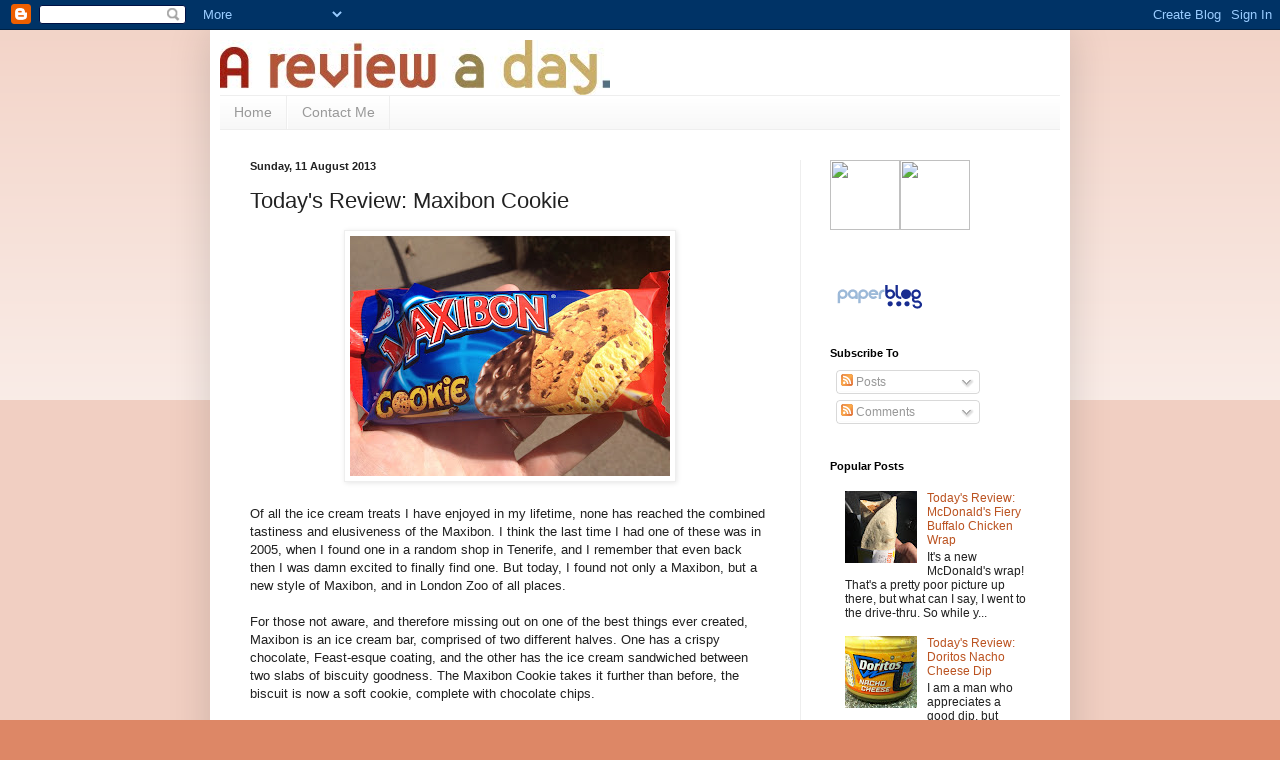

--- FILE ---
content_type: text/html; charset=UTF-8
request_url: https://a-review-a-day.blogspot.com/2013/08/todays-review-maxibon-cookie.html
body_size: 19526
content:
<!DOCTYPE html>
<html class='v2' dir='ltr' lang='en-GB'>
<head>
<link href='https://www.blogger.com/static/v1/widgets/335934321-css_bundle_v2.css' rel='stylesheet' type='text/css'/>
<meta content='width=1100' name='viewport'/>
<meta content='text/html; charset=UTF-8' http-equiv='Content-Type'/>
<meta content='blogger' name='generator'/>
<link href='https://a-review-a-day.blogspot.com/favicon.ico' rel='icon' type='image/x-icon'/>
<link href='http://a-review-a-day.blogspot.com/2013/08/todays-review-maxibon-cookie.html' rel='canonical'/>
<link rel="alternate" type="application/atom+xml" title="A Review A Day - Atom" href="https://a-review-a-day.blogspot.com/feeds/posts/default" />
<link rel="alternate" type="application/rss+xml" title="A Review A Day - RSS" href="https://a-review-a-day.blogspot.com/feeds/posts/default?alt=rss" />
<link rel="service.post" type="application/atom+xml" title="A Review A Day - Atom" href="https://www.blogger.com/feeds/5776596577761939395/posts/default" />

<link rel="alternate" type="application/atom+xml" title="A Review A Day - Atom" href="https://a-review-a-day.blogspot.com/feeds/2337537502632171146/comments/default" />
<!--Can't find substitution for tag [blog.ieCssRetrofitLinks]-->
<link href='https://blogger.googleusercontent.com/img/b/R29vZ2xl/AVvXsEhOJJcJwxlAjjYaSMcEBuC7YQidlph0iDOTGCAT4thjIKo9fYBQ0sRmO8S0QJLKaBVWngrPtx2cZJ76mpbGJt8kssGY_IQqdPFAgcQc05hpNBdwp3XC8TjMlW79WrPr9ypjHZUV0SBtMGU/s320/IMG_6324.JPG' rel='image_src'/>
<meta content='http://a-review-a-day.blogspot.com/2013/08/todays-review-maxibon-cookie.html' property='og:url'/>
<meta content='Today&#39;s Review: Maxibon Cookie' property='og:title'/>
<meta content='    Of all the ice cream treats I have enjoyed in my lifetime, none has reached the combined tastiness and elusiveness of the Maxibon. I thi...' property='og:description'/>
<meta content='https://blogger.googleusercontent.com/img/b/R29vZ2xl/AVvXsEhOJJcJwxlAjjYaSMcEBuC7YQidlph0iDOTGCAT4thjIKo9fYBQ0sRmO8S0QJLKaBVWngrPtx2cZJ76mpbGJt8kssGY_IQqdPFAgcQc05hpNBdwp3XC8TjMlW79WrPr9ypjHZUV0SBtMGU/w1200-h630-p-k-no-nu/IMG_6324.JPG' property='og:image'/>
<title>A Review A Day: Today's Review: Maxibon Cookie</title>
<style id='page-skin-1' type='text/css'><!--
/*
-----------------------------------------------
Blogger Template Style
Name:     Simple
Designer: Blogger
URL:      www.blogger.com
----------------------------------------------- */
/* Content
----------------------------------------------- */
body {
font: normal normal 12px Arial, Tahoma, Helvetica, FreeSans, sans-serif;
color: #222222;
background: #dd8766 none repeat scroll top left;
padding: 0 40px 40px 40px;
}
html body .region-inner {
min-width: 0;
max-width: 100%;
width: auto;
}
h2 {
font-size: 22px;
}
a:link {
text-decoration:none;
color: #bb5321;
}
a:visited {
text-decoration:none;
color: #888888;
}
a:hover {
text-decoration:underline;
color: #ff8632;
}
.body-fauxcolumn-outer .fauxcolumn-inner {
background: transparent url(https://resources.blogblog.com/blogblog/data/1kt/simple/body_gradient_tile_light.png) repeat scroll top left;
_background-image: none;
}
.body-fauxcolumn-outer .cap-top {
position: absolute;
z-index: 1;
height: 400px;
width: 100%;
}
.body-fauxcolumn-outer .cap-top .cap-left {
width: 100%;
background: transparent url(https://resources.blogblog.com/blogblog/data/1kt/simple/gradients_light.png) repeat-x scroll top left;
_background-image: none;
}
.content-outer {
-moz-box-shadow: 0 0 40px rgba(0, 0, 0, .15);
-webkit-box-shadow: 0 0 5px rgba(0, 0, 0, .15);
-goog-ms-box-shadow: 0 0 10px #333333;
box-shadow: 0 0 40px rgba(0, 0, 0, .15);
margin-bottom: 1px;
}
.content-inner {
padding: 10px 10px;
}
.content-inner {
background-color: #ffffff;
}
/* Header
----------------------------------------------- */
.header-outer {
background: transparent none repeat-x scroll 0 -400px;
_background-image: none;
}
.Header h1 {
font: normal normal 60px Arial, Tahoma, Helvetica, FreeSans, sans-serif;
color: #bb5332;
text-shadow: -1px -1px 1px rgba(0, 0, 0, .2);
}
.Header h1 a {
color: #bb5332;
}
.Header .description {
font-size: 140%;
color: #777777;
}
.header-inner .Header .titlewrapper {
padding: 22px 30px;
}
.header-inner .Header .descriptionwrapper {
padding: 0 30px;
}
/* Tabs
----------------------------------------------- */
.tabs-inner .section:first-child {
border-top: 1px solid #eeeeee;
}
.tabs-inner .section:first-child ul {
margin-top: -1px;
border-top: 1px solid #eeeeee;
border-left: 0 solid #eeeeee;
border-right: 0 solid #eeeeee;
}
.tabs-inner .widget ul {
background: #f5f5f5 url(https://resources.blogblog.com/blogblog/data/1kt/simple/gradients_light.png) repeat-x scroll 0 -800px;
_background-image: none;
border-bottom: 1px solid #eeeeee;
margin-top: 0;
margin-left: -30px;
margin-right: -30px;
}
.tabs-inner .widget li a {
display: inline-block;
padding: .6em 1em;
font: normal normal 14px Arial, Tahoma, Helvetica, FreeSans, sans-serif;
color: #999999;
border-left: 1px solid #ffffff;
border-right: 1px solid #eeeeee;
}
.tabs-inner .widget li:first-child a {
border-left: none;
}
.tabs-inner .widget li.selected a, .tabs-inner .widget li a:hover {
color: #000000;
background-color: #eeeeee;
text-decoration: none;
}
/* Columns
----------------------------------------------- */
.main-outer {
border-top: 0 solid #eeeeee;
}
.fauxcolumn-left-outer .fauxcolumn-inner {
border-right: 1px solid #eeeeee;
}
.fauxcolumn-right-outer .fauxcolumn-inner {
border-left: 1px solid #eeeeee;
}
/* Headings
----------------------------------------------- */
div.widget > h2,
div.widget h2.title {
margin: 0 0 1em 0;
font: normal bold 11px Arial, Tahoma, Helvetica, FreeSans, sans-serif;
color: #000000;
}
/* Widgets
----------------------------------------------- */
.widget .zippy {
color: #999999;
text-shadow: 2px 2px 1px rgba(0, 0, 0, .1);
}
.widget .popular-posts ul {
list-style: none;
}
/* Posts
----------------------------------------------- */
h2.date-header {
font: normal bold 11px Arial, Tahoma, Helvetica, FreeSans, sans-serif;
}
.date-header span {
background-color: transparent;
color: #222222;
padding: inherit;
letter-spacing: inherit;
margin: inherit;
}
.main-inner {
padding-top: 30px;
padding-bottom: 30px;
}
.main-inner .column-center-inner {
padding: 0 15px;
}
.main-inner .column-center-inner .section {
margin: 0 15px;
}
.post {
margin: 0 0 25px 0;
}
h3.post-title, .comments h4 {
font: normal normal 22px Arial, Tahoma, Helvetica, FreeSans, sans-serif;
margin: .75em 0 0;
}
.post-body {
font-size: 110%;
line-height: 1.4;
position: relative;
}
.post-body img, .post-body .tr-caption-container, .Profile img, .Image img,
.BlogList .item-thumbnail img {
padding: 2px;
background: #ffffff;
border: 1px solid #eeeeee;
-moz-box-shadow: 1px 1px 5px rgba(0, 0, 0, .1);
-webkit-box-shadow: 1px 1px 5px rgba(0, 0, 0, .1);
box-shadow: 1px 1px 5px rgba(0, 0, 0, .1);
}
.post-body img, .post-body .tr-caption-container {
padding: 5px;
}
.post-body .tr-caption-container {
color: #222222;
}
.post-body .tr-caption-container img {
padding: 0;
background: transparent;
border: none;
-moz-box-shadow: 0 0 0 rgba(0, 0, 0, .1);
-webkit-box-shadow: 0 0 0 rgba(0, 0, 0, .1);
box-shadow: 0 0 0 rgba(0, 0, 0, .1);
}
.post-header {
margin: 0 0 1.5em;
line-height: 1.6;
font-size: 90%;
}
.post-footer {
margin: 20px -2px 0;
padding: 5px 10px;
color: #666666;
background-color: #f9f9f9;
border-bottom: 1px solid #eeeeee;
line-height: 1.6;
font-size: 90%;
}
#comments .comment-author {
padding-top: 1.5em;
border-top: 1px solid #eeeeee;
background-position: 0 1.5em;
}
#comments .comment-author:first-child {
padding-top: 0;
border-top: none;
}
.avatar-image-container {
margin: .2em 0 0;
}
#comments .avatar-image-container img {
border: 1px solid #eeeeee;
}
/* Comments
----------------------------------------------- */
.comments .comments-content .icon.blog-author {
background-repeat: no-repeat;
background-image: url([data-uri]);
}
.comments .comments-content .loadmore a {
border-top: 1px solid #999999;
border-bottom: 1px solid #999999;
}
.comments .comment-thread.inline-thread {
background-color: #f9f9f9;
}
.comments .continue {
border-top: 2px solid #999999;
}
/* Accents
---------------------------------------------- */
.section-columns td.columns-cell {
border-left: 1px solid #eeeeee;
}
.blog-pager {
background: transparent none no-repeat scroll top center;
}
.blog-pager-older-link, .home-link,
.blog-pager-newer-link {
background-color: #ffffff;
padding: 5px;
}
.footer-outer {
border-top: 0 dashed #bbbbbb;
}
/* Mobile
----------------------------------------------- */
body.mobile  {
background-size: auto;
}
.mobile .body-fauxcolumn-outer {
background: transparent none repeat scroll top left;
}
.mobile .body-fauxcolumn-outer .cap-top {
background-size: 100% auto;
}
.mobile .content-outer {
-webkit-box-shadow: 0 0 3px rgba(0, 0, 0, .15);
box-shadow: 0 0 3px rgba(0, 0, 0, .15);
}
.mobile .tabs-inner .widget ul {
margin-left: 0;
margin-right: 0;
}
.mobile .post {
margin: 0;
}
.mobile .main-inner .column-center-inner .section {
margin: 0;
}
.mobile .date-header span {
padding: 0.1em 10px;
margin: 0 -10px;
}
.mobile h3.post-title {
margin: 0;
}
.mobile .blog-pager {
background: transparent none no-repeat scroll top center;
}
.mobile .footer-outer {
border-top: none;
}
.mobile .main-inner, .mobile .footer-inner {
background-color: #ffffff;
}
.mobile-index-contents {
color: #222222;
}
.mobile-link-button {
background-color: #bb5321;
}
.mobile-link-button a:link, .mobile-link-button a:visited {
color: #ffffff;
}
.mobile .tabs-inner .section:first-child {
border-top: none;
}
.mobile .tabs-inner .PageList .widget-content {
background-color: #eeeeee;
color: #000000;
border-top: 1px solid #eeeeee;
border-bottom: 1px solid #eeeeee;
}
.mobile .tabs-inner .PageList .widget-content .pagelist-arrow {
border-left: 1px solid #eeeeee;
}

--></style>
<style id='template-skin-1' type='text/css'><!--
body {
min-width: 860px;
}
.content-outer, .content-fauxcolumn-outer, .region-inner {
min-width: 860px;
max-width: 860px;
_width: 860px;
}
.main-inner .columns {
padding-left: 0px;
padding-right: 260px;
}
.main-inner .fauxcolumn-center-outer {
left: 0px;
right: 260px;
/* IE6 does not respect left and right together */
_width: expression(this.parentNode.offsetWidth -
parseInt("0px") -
parseInt("260px") + 'px');
}
.main-inner .fauxcolumn-left-outer {
width: 0px;
}
.main-inner .fauxcolumn-right-outer {
width: 260px;
}
.main-inner .column-left-outer {
width: 0px;
right: 100%;
margin-left: -0px;
}
.main-inner .column-right-outer {
width: 260px;
margin-right: -260px;
}
#layout {
min-width: 0;
}
#layout .content-outer {
min-width: 0;
width: 800px;
}
#layout .region-inner {
min-width: 0;
width: auto;
}
body#layout div.add_widget {
padding: 8px;
}
body#layout div.add_widget a {
margin-left: 32px;
}
--></style>
<link href='https://www.blogger.com/dyn-css/authorization.css?targetBlogID=5776596577761939395&amp;zx=7230a047-c4e1-41b1-8f4b-5f49f72230ae' media='none' onload='if(media!=&#39;all&#39;)media=&#39;all&#39;' rel='stylesheet'/><noscript><link href='https://www.blogger.com/dyn-css/authorization.css?targetBlogID=5776596577761939395&amp;zx=7230a047-c4e1-41b1-8f4b-5f49f72230ae' rel='stylesheet'/></noscript>
<meta name='google-adsense-platform-account' content='ca-host-pub-1556223355139109'/>
<meta name='google-adsense-platform-domain' content='blogspot.com'/>

<!-- data-ad-client=ca-pub-6431277169845658 -->

</head>
<body class='loading variant-pale'>
<div class='navbar section' id='navbar' name='Navbar'><div class='widget Navbar' data-version='1' id='Navbar1'><script type="text/javascript">
    function setAttributeOnload(object, attribute, val) {
      if(window.addEventListener) {
        window.addEventListener('load',
          function(){ object[attribute] = val; }, false);
      } else {
        window.attachEvent('onload', function(){ object[attribute] = val; });
      }
    }
  </script>
<div id="navbar-iframe-container"></div>
<script type="text/javascript" src="https://apis.google.com/js/platform.js"></script>
<script type="text/javascript">
      gapi.load("gapi.iframes:gapi.iframes.style.bubble", function() {
        if (gapi.iframes && gapi.iframes.getContext) {
          gapi.iframes.getContext().openChild({
              url: 'https://www.blogger.com/navbar/5776596577761939395?po\x3d2337537502632171146\x26origin\x3dhttps://a-review-a-day.blogspot.com',
              where: document.getElementById("navbar-iframe-container"),
              id: "navbar-iframe"
          });
        }
      });
    </script><script type="text/javascript">
(function() {
var script = document.createElement('script');
script.type = 'text/javascript';
script.src = '//pagead2.googlesyndication.com/pagead/js/google_top_exp.js';
var head = document.getElementsByTagName('head')[0];
if (head) {
head.appendChild(script);
}})();
</script>
</div></div>
<div class='body-fauxcolumns'>
<div class='fauxcolumn-outer body-fauxcolumn-outer'>
<div class='cap-top'>
<div class='cap-left'></div>
<div class='cap-right'></div>
</div>
<div class='fauxborder-left'>
<div class='fauxborder-right'></div>
<div class='fauxcolumn-inner'>
</div>
</div>
<div class='cap-bottom'>
<div class='cap-left'></div>
<div class='cap-right'></div>
</div>
</div>
</div>
<div class='content'>
<div class='content-fauxcolumns'>
<div class='fauxcolumn-outer content-fauxcolumn-outer'>
<div class='cap-top'>
<div class='cap-left'></div>
<div class='cap-right'></div>
</div>
<div class='fauxborder-left'>
<div class='fauxborder-right'></div>
<div class='fauxcolumn-inner'>
</div>
</div>
<div class='cap-bottom'>
<div class='cap-left'></div>
<div class='cap-right'></div>
</div>
</div>
</div>
<div class='content-outer'>
<div class='content-cap-top cap-top'>
<div class='cap-left'></div>
<div class='cap-right'></div>
</div>
<div class='fauxborder-left content-fauxborder-left'>
<div class='fauxborder-right content-fauxborder-right'></div>
<div class='content-inner'>
<header>
<div class='header-outer'>
<div class='header-cap-top cap-top'>
<div class='cap-left'></div>
<div class='cap-right'></div>
</div>
<div class='fauxborder-left header-fauxborder-left'>
<div class='fauxborder-right header-fauxborder-right'></div>
<div class='region-inner header-inner'>
<div class='header section' id='header' name='Header'><div class='widget Header' data-version='1' id='Header1'>
<div id='header-inner'>
<a href='https://a-review-a-day.blogspot.com/' style='display: block'>
<img alt='A Review A Day' height='55px; ' id='Header1_headerimg' src='https://blogger.googleusercontent.com/img/b/R29vZ2xl/AVvXsEhNsgzLqCSjc9EFX9-1AXKkHoXRFiCkItIsyApg3KZVLjtCngXrTTqH3erKxAFfkqxOTVcQTnJp2F5PYnucF4-fvIBH0HTpU1Im1avlOE7RJ_l4ldYX2A-u4Yw1UhLPzdUbmzkED12yK9aa/s1600/ARAD.jpg' style='display: block' width='390px; '/>
</a>
</div>
</div></div>
</div>
</div>
<div class='header-cap-bottom cap-bottom'>
<div class='cap-left'></div>
<div class='cap-right'></div>
</div>
</div>
</header>
<div class='tabs-outer'>
<div class='tabs-cap-top cap-top'>
<div class='cap-left'></div>
<div class='cap-right'></div>
</div>
<div class='fauxborder-left tabs-fauxborder-left'>
<div class='fauxborder-right tabs-fauxborder-right'></div>
<div class='region-inner tabs-inner'>
<div class='tabs section' id='crosscol' name='Cross-column'><div class='widget PageList' data-version='1' id='PageList1'>
<h2>Pages</h2>
<div class='widget-content'>
<ul>
<li>
<a href='https://a-review-a-day.blogspot.com/'>Home</a>
</li>
<li>
<a href='https://a-review-a-day.blogspot.com/p/contact-me.html'>Contact Me</a>
</li>
</ul>
<div class='clear'></div>
</div>
</div></div>
<div class='tabs no-items section' id='crosscol-overflow' name='Cross-Column 2'></div>
</div>
</div>
<div class='tabs-cap-bottom cap-bottom'>
<div class='cap-left'></div>
<div class='cap-right'></div>
</div>
</div>
<div class='main-outer'>
<div class='main-cap-top cap-top'>
<div class='cap-left'></div>
<div class='cap-right'></div>
</div>
<div class='fauxborder-left main-fauxborder-left'>
<div class='fauxborder-right main-fauxborder-right'></div>
<div class='region-inner main-inner'>
<div class='columns fauxcolumns'>
<div class='fauxcolumn-outer fauxcolumn-center-outer'>
<div class='cap-top'>
<div class='cap-left'></div>
<div class='cap-right'></div>
</div>
<div class='fauxborder-left'>
<div class='fauxborder-right'></div>
<div class='fauxcolumn-inner'>
</div>
</div>
<div class='cap-bottom'>
<div class='cap-left'></div>
<div class='cap-right'></div>
</div>
</div>
<div class='fauxcolumn-outer fauxcolumn-left-outer'>
<div class='cap-top'>
<div class='cap-left'></div>
<div class='cap-right'></div>
</div>
<div class='fauxborder-left'>
<div class='fauxborder-right'></div>
<div class='fauxcolumn-inner'>
</div>
</div>
<div class='cap-bottom'>
<div class='cap-left'></div>
<div class='cap-right'></div>
</div>
</div>
<div class='fauxcolumn-outer fauxcolumn-right-outer'>
<div class='cap-top'>
<div class='cap-left'></div>
<div class='cap-right'></div>
</div>
<div class='fauxborder-left'>
<div class='fauxborder-right'></div>
<div class='fauxcolumn-inner'>
</div>
</div>
<div class='cap-bottom'>
<div class='cap-left'></div>
<div class='cap-right'></div>
</div>
</div>
<!-- corrects IE6 width calculation -->
<div class='columns-inner'>
<div class='column-center-outer'>
<div class='column-center-inner'>
<div class='main section' id='main' name='Main'><div class='widget Blog' data-version='1' id='Blog1'>
<div class='blog-posts hfeed'>

          <div class="date-outer">
        
<h2 class='date-header'><span>Sunday, 11 August 2013</span></h2>

          <div class="date-posts">
        
<div class='post-outer'>
<div class='post hentry uncustomized-post-template' itemprop='blogPost' itemscope='itemscope' itemtype='http://schema.org/BlogPosting'>
<meta content='https://blogger.googleusercontent.com/img/b/R29vZ2xl/AVvXsEhOJJcJwxlAjjYaSMcEBuC7YQidlph0iDOTGCAT4thjIKo9fYBQ0sRmO8S0QJLKaBVWngrPtx2cZJ76mpbGJt8kssGY_IQqdPFAgcQc05hpNBdwp3XC8TjMlW79WrPr9ypjHZUV0SBtMGU/s320/IMG_6324.JPG' itemprop='image_url'/>
<meta content='5776596577761939395' itemprop='blogId'/>
<meta content='2337537502632171146' itemprop='postId'/>
<a name='2337537502632171146'></a>
<h3 class='post-title entry-title' itemprop='name'>
Today's Review: Maxibon Cookie
</h3>
<div class='post-header'>
<div class='post-header-line-1'></div>
</div>
<div class='post-body entry-content' id='post-body-2337537502632171146' itemprop='description articleBody'>
<div dir="ltr" style="text-align: left;" trbidi="on">
<div class="separator" style="clear: both; text-align: center;">
<a href="https://blogger.googleusercontent.com/img/b/R29vZ2xl/AVvXsEhOJJcJwxlAjjYaSMcEBuC7YQidlph0iDOTGCAT4thjIKo9fYBQ0sRmO8S0QJLKaBVWngrPtx2cZJ76mpbGJt8kssGY_IQqdPFAgcQc05hpNBdwp3XC8TjMlW79WrPr9ypjHZUV0SBtMGU/s1600/IMG_6324.JPG" imageanchor="1" style="margin-left: 1em; margin-right: 1em;"><img border="0" height="240" src="https://blogger.googleusercontent.com/img/b/R29vZ2xl/AVvXsEhOJJcJwxlAjjYaSMcEBuC7YQidlph0iDOTGCAT4thjIKo9fYBQ0sRmO8S0QJLKaBVWngrPtx2cZJ76mpbGJt8kssGY_IQqdPFAgcQc05hpNBdwp3XC8TjMlW79WrPr9ypjHZUV0SBtMGU/s320/IMG_6324.JPG" width="320" /></a></div>
<br />
Of all the ice cream treats I have enjoyed in my lifetime, none has reached the combined tastiness and elusiveness of the Maxibon. I think the last time I had one of these was in 2005, when I found one in a random shop in Tenerife, and I remember that even back then I was damn excited to finally find one. But today, I found not only a Maxibon, but a new style of Maxibon, and in London Zoo of all places.<br />
<br />
For those not aware, and therefore missing out on one of the best things ever created, Maxibon is an ice cream bar, comprised of two different halves. One has a crispy chocolate, Feast-esque coating, and the other has the ice cream sandwiched between two slabs of biscuity goodness. The Maxibon Cookie takes it further than before, the biscuit is now a soft cookie, complete with chocolate chips.<br />
<br />
The beauty of the Maxibon bar is that it's perfectly designed to be enjoyed with no mess. Since the ice cream sandwich half is obviously the best bit, you can safely hold the bar at that end while you snack away at the crispy chocolate covering the soft, smooth ice cream. Once that's done, the other half can be enjoyed at leisure. The original Maxibon's biscuit was somewhat rigid and chewy, and while it was still very good, this new cookie offering is sublime. It's soft, chocolatey, totally delicious.<br />
<br />
Before anyone says it, I know that Ben &amp; Jerry offer up the 'Wich, which is basically a full size version of the cookie part of this Maxibon. I absolutely adore 'Wich, but it seems to have gone the way of Maxibon, as I haven't seen one in a very long time. As much as I love 'Wich though, Maxibon will always hold a special place in my heart. It's a delicious combination of ice cream, chocolate and cookie, that I'll always be sure to snatch up whenever I find one.<br />
<br />
My rating: 5/5</div>
<div style='clear: both;'></div>
</div>
<div class='post-footer'>
<div class='post-footer-line post-footer-line-1'>
<span class='post-author vcard'>
Posted by
<span class='fn' itemprop='author' itemscope='itemscope' itemtype='http://schema.org/Person'>
<meta content='https://www.blogger.com/profile/12659298650257236537' itemprop='url'/>
<a class='g-profile' href='https://www.blogger.com/profile/12659298650257236537' rel='author' title='author profile'>
<span itemprop='name'>A Review A Day</span>
</a>
</span>
</span>
<span class='post-timestamp'>
at
<meta content='http://a-review-a-day.blogspot.com/2013/08/todays-review-maxibon-cookie.html' itemprop='url'/>
<a class='timestamp-link' href='https://a-review-a-day.blogspot.com/2013/08/todays-review-maxibon-cookie.html' rel='bookmark' title='permanent link'><abbr class='published' itemprop='datePublished' title='2013-08-11T15:01:00-07:00'>15:01</abbr></a>
</span>
<span class='post-comment-link'>
</span>
<span class='post-icons'>
<span class='item-control blog-admin pid-651647156'>
<a href='https://www.blogger.com/post-edit.g?blogID=5776596577761939395&postID=2337537502632171146&from=pencil' title='Edit Post'>
<img alt='' class='icon-action' height='18' src='https://resources.blogblog.com/img/icon18_edit_allbkg.gif' width='18'/>
</a>
</span>
</span>
<div class='post-share-buttons goog-inline-block'>
<a class='goog-inline-block share-button sb-email' href='https://www.blogger.com/share-post.g?blogID=5776596577761939395&postID=2337537502632171146&target=email' target='_blank' title='Email This'><span class='share-button-link-text'>Email This</span></a><a class='goog-inline-block share-button sb-blog' href='https://www.blogger.com/share-post.g?blogID=5776596577761939395&postID=2337537502632171146&target=blog' onclick='window.open(this.href, "_blank", "height=270,width=475"); return false;' target='_blank' title='BlogThis!'><span class='share-button-link-text'>BlogThis!</span></a><a class='goog-inline-block share-button sb-twitter' href='https://www.blogger.com/share-post.g?blogID=5776596577761939395&postID=2337537502632171146&target=twitter' target='_blank' title='Share to X'><span class='share-button-link-text'>Share to X</span></a><a class='goog-inline-block share-button sb-facebook' href='https://www.blogger.com/share-post.g?blogID=5776596577761939395&postID=2337537502632171146&target=facebook' onclick='window.open(this.href, "_blank", "height=430,width=640"); return false;' target='_blank' title='Share to Facebook'><span class='share-button-link-text'>Share to Facebook</span></a><a class='goog-inline-block share-button sb-pinterest' href='https://www.blogger.com/share-post.g?blogID=5776596577761939395&postID=2337537502632171146&target=pinterest' target='_blank' title='Share to Pinterest'><span class='share-button-link-text'>Share to Pinterest</span></a>
</div>
</div>
<div class='post-footer-line post-footer-line-2'>
<span class='post-labels'>
Labels:
<a href='https://a-review-a-day.blogspot.com/search/label/Food' rel='tag'>Food</a>,
<a href='https://a-review-a-day.blogspot.com/search/label/Ice%20Cream' rel='tag'>Ice Cream</a>
</span>
</div>
<div class='post-footer-line post-footer-line-3'>
<span class='post-location'>
</span>
</div>
</div>
</div>
<div class='comments' id='comments'>
<a name='comments'></a>
<h4>2 comments:</h4>
<div class='comments-content'>
<script async='async' src='' type='text/javascript'></script>
<script type='text/javascript'>
    (function() {
      var items = null;
      var msgs = null;
      var config = {};

// <![CDATA[
      var cursor = null;
      if (items && items.length > 0) {
        cursor = parseInt(items[items.length - 1].timestamp) + 1;
      }

      var bodyFromEntry = function(entry) {
        var text = (entry &&
                    ((entry.content && entry.content.$t) ||
                     (entry.summary && entry.summary.$t))) ||
            '';
        if (entry && entry.gd$extendedProperty) {
          for (var k in entry.gd$extendedProperty) {
            if (entry.gd$extendedProperty[k].name == 'blogger.contentRemoved') {
              return '<span class="deleted-comment">' + text + '</span>';
            }
          }
        }
        return text;
      }

      var parse = function(data) {
        cursor = null;
        var comments = [];
        if (data && data.feed && data.feed.entry) {
          for (var i = 0, entry; entry = data.feed.entry[i]; i++) {
            var comment = {};
            // comment ID, parsed out of the original id format
            var id = /blog-(\d+).post-(\d+)/.exec(entry.id.$t);
            comment.id = id ? id[2] : null;
            comment.body = bodyFromEntry(entry);
            comment.timestamp = Date.parse(entry.published.$t) + '';
            if (entry.author && entry.author.constructor === Array) {
              var auth = entry.author[0];
              if (auth) {
                comment.author = {
                  name: (auth.name ? auth.name.$t : undefined),
                  profileUrl: (auth.uri ? auth.uri.$t : undefined),
                  avatarUrl: (auth.gd$image ? auth.gd$image.src : undefined)
                };
              }
            }
            if (entry.link) {
              if (entry.link[2]) {
                comment.link = comment.permalink = entry.link[2].href;
              }
              if (entry.link[3]) {
                var pid = /.*comments\/default\/(\d+)\?.*/.exec(entry.link[3].href);
                if (pid && pid[1]) {
                  comment.parentId = pid[1];
                }
              }
            }
            comment.deleteclass = 'item-control blog-admin';
            if (entry.gd$extendedProperty) {
              for (var k in entry.gd$extendedProperty) {
                if (entry.gd$extendedProperty[k].name == 'blogger.itemClass') {
                  comment.deleteclass += ' ' + entry.gd$extendedProperty[k].value;
                } else if (entry.gd$extendedProperty[k].name == 'blogger.displayTime') {
                  comment.displayTime = entry.gd$extendedProperty[k].value;
                }
              }
            }
            comments.push(comment);
          }
        }
        return comments;
      };

      var paginator = function(callback) {
        if (hasMore()) {
          var url = config.feed + '?alt=json&v=2&orderby=published&reverse=false&max-results=50';
          if (cursor) {
            url += '&published-min=' + new Date(cursor).toISOString();
          }
          window.bloggercomments = function(data) {
            var parsed = parse(data);
            cursor = parsed.length < 50 ? null
                : parseInt(parsed[parsed.length - 1].timestamp) + 1
            callback(parsed);
            window.bloggercomments = null;
          }
          url += '&callback=bloggercomments';
          var script = document.createElement('script');
          script.type = 'text/javascript';
          script.src = url;
          document.getElementsByTagName('head')[0].appendChild(script);
        }
      };
      var hasMore = function() {
        return !!cursor;
      };
      var getMeta = function(key, comment) {
        if ('iswriter' == key) {
          var matches = !!comment.author
              && comment.author.name == config.authorName
              && comment.author.profileUrl == config.authorUrl;
          return matches ? 'true' : '';
        } else if ('deletelink' == key) {
          return config.baseUri + '/comment/delete/'
               + config.blogId + '/' + comment.id;
        } else if ('deleteclass' == key) {
          return comment.deleteclass;
        }
        return '';
      };

      var replybox = null;
      var replyUrlParts = null;
      var replyParent = undefined;

      var onReply = function(commentId, domId) {
        if (replybox == null) {
          // lazily cache replybox, and adjust to suit this style:
          replybox = document.getElementById('comment-editor');
          if (replybox != null) {
            replybox.height = '250px';
            replybox.style.display = 'block';
            replyUrlParts = replybox.src.split('#');
          }
        }
        if (replybox && (commentId !== replyParent)) {
          replybox.src = '';
          document.getElementById(domId).insertBefore(replybox, null);
          replybox.src = replyUrlParts[0]
              + (commentId ? '&parentID=' + commentId : '')
              + '#' + replyUrlParts[1];
          replyParent = commentId;
        }
      };

      var hash = (window.location.hash || '#').substring(1);
      var startThread, targetComment;
      if (/^comment-form_/.test(hash)) {
        startThread = hash.substring('comment-form_'.length);
      } else if (/^c[0-9]+$/.test(hash)) {
        targetComment = hash.substring(1);
      }

      // Configure commenting API:
      var configJso = {
        'maxDepth': config.maxThreadDepth
      };
      var provider = {
        'id': config.postId,
        'data': items,
        'loadNext': paginator,
        'hasMore': hasMore,
        'getMeta': getMeta,
        'onReply': onReply,
        'rendered': true,
        'initComment': targetComment,
        'initReplyThread': startThread,
        'config': configJso,
        'messages': msgs
      };

      var render = function() {
        if (window.goog && window.goog.comments) {
          var holder = document.getElementById('comment-holder');
          window.goog.comments.render(holder, provider);
        }
      };

      // render now, or queue to render when library loads:
      if (window.goog && window.goog.comments) {
        render();
      } else {
        window.goog = window.goog || {};
        window.goog.comments = window.goog.comments || {};
        window.goog.comments.loadQueue = window.goog.comments.loadQueue || [];
        window.goog.comments.loadQueue.push(render);
      }
    })();
// ]]>
  </script>
<div id='comment-holder'>
<div class="comment-thread toplevel-thread"><ol id="top-ra"><li class="comment" id="c3056213591832205511"><div class="avatar-image-container"><img src="//resources.blogblog.com/img/blank.gif" alt=""/></div><div class="comment-block"><div class="comment-header"><cite class="user"><a href="http://saxondaze.blogspot.co.uk/" rel="nofollow">Roy snaxon</a></cite><span class="icon user "></span><span class="datetime secondary-text"><a rel="nofollow" href="https://a-review-a-day.blogspot.com/2013/08/todays-review-maxibon-cookie.html?showComment=1376260872842#c3056213591832205511">11 August 2013 at 15:41</a></span></div><p class="comment-content">Great review,I remember trying ice cream cookies as a kid and hating them. Perhaps now is the time to establish some communications.</p><span class="comment-actions secondary-text"><a class="comment-reply" target="_self" data-comment-id="3056213591832205511">Reply</a><span class="item-control blog-admin blog-admin pid-939080125"><a target="_self" href="https://www.blogger.com/comment/delete/5776596577761939395/3056213591832205511">Delete</a></span></span></div><div class="comment-replies"><div id="c3056213591832205511-rt" class="comment-thread inline-thread hidden"><span class="thread-toggle thread-expanded"><span class="thread-arrow"></span><span class="thread-count"><a target="_self">Replies</a></span></span><ol id="c3056213591832205511-ra" class="thread-chrome thread-expanded"><div></div><div id="c3056213591832205511-continue" class="continue"><a class="comment-reply" target="_self" data-comment-id="3056213591832205511">Reply</a></div></ol></div></div><div class="comment-replybox-single" id="c3056213591832205511-ce"></div></li><li class="comment" id="c359413713940857785"><div class="avatar-image-container"><img src="//resources.blogblog.com/img/blank.gif" alt=""/></div><div class="comment-block"><div class="comment-header"><cite class="user"><a href="http://lepetitoeuf.com" rel="nofollow">Gavin</a></cite><span class="icon user "></span><span class="datetime secondary-text"><a rel="nofollow" href="https://a-review-a-day.blogspot.com/2013/08/todays-review-maxibon-cookie.html?showComment=1435744752856#c359413713940857785">1 July 2015 at 02:59</a></span></div><p class="comment-content">Maxibon are amazing. The petrol station by my old office sold them and I was awestruck when I first had one.</p><span class="comment-actions secondary-text"><a class="comment-reply" target="_self" data-comment-id="359413713940857785">Reply</a><span class="item-control blog-admin blog-admin pid-939080125"><a target="_self" href="https://www.blogger.com/comment/delete/5776596577761939395/359413713940857785">Delete</a></span></span></div><div class="comment-replies"><div id="c359413713940857785-rt" class="comment-thread inline-thread hidden"><span class="thread-toggle thread-expanded"><span class="thread-arrow"></span><span class="thread-count"><a target="_self">Replies</a></span></span><ol id="c359413713940857785-ra" class="thread-chrome thread-expanded"><div></div><div id="c359413713940857785-continue" class="continue"><a class="comment-reply" target="_self" data-comment-id="359413713940857785">Reply</a></div></ol></div></div><div class="comment-replybox-single" id="c359413713940857785-ce"></div></li></ol><div id="top-continue" class="continue"><a class="comment-reply" target="_self">Add comment</a></div><div class="comment-replybox-thread" id="top-ce"></div><div class="loadmore hidden" data-post-id="2337537502632171146"><a target="_self">Load more...</a></div></div>
</div>
</div>
<p class='comment-footer'>
<div class='comment-form'>
<a name='comment-form'></a>
<p>
</p>
<a href='https://www.blogger.com/comment/frame/5776596577761939395?po=2337537502632171146&hl=en-GB&saa=85391&origin=https://a-review-a-day.blogspot.com' id='comment-editor-src'></a>
<iframe allowtransparency='true' class='blogger-iframe-colorize blogger-comment-from-post' frameborder='0' height='410px' id='comment-editor' name='comment-editor' src='' width='100%'></iframe>
<script src='https://www.blogger.com/static/v1/jsbin/2830521187-comment_from_post_iframe.js' type='text/javascript'></script>
<script type='text/javascript'>
      BLOG_CMT_createIframe('https://www.blogger.com/rpc_relay.html');
    </script>
</div>
</p>
<div id='backlinks-container'>
<div id='Blog1_backlinks-container'>
</div>
</div>
</div>
</div>

        </div></div>
      
</div>
<div class='blog-pager' id='blog-pager'>
<span id='blog-pager-newer-link'>
<a class='blog-pager-newer-link' href='https://a-review-a-day.blogspot.com/2013/08/todays-review-cinnamon-bun-bites_12.html' id='Blog1_blog-pager-newer-link' title='Newer Post'>Newer Post</a>
</span>
<span id='blog-pager-older-link'>
<a class='blog-pager-older-link' href='https://a-review-a-day.blogspot.com/2013/08/todays-review-cupcake-bites.html' id='Blog1_blog-pager-older-link' title='Older Post'>Older Post</a>
</span>
<a class='home-link' href='https://a-review-a-day.blogspot.com/'>Home</a>
</div>
<div class='clear'></div>
<div class='post-feeds'>
<div class='feed-links'>
Subscribe to:
<a class='feed-link' href='https://a-review-a-day.blogspot.com/feeds/2337537502632171146/comments/default' target='_blank' type='application/atom+xml'>Post Comments (Atom)</a>
</div>
</div>
</div></div>
</div>
</div>
<div class='column-left-outer'>
<div class='column-left-inner'>
<aside>
</aside>
</div>
</div>
<div class='column-right-outer'>
<div class='column-right-inner'>
<aside>
<div class='sidebar section' id='sidebar-right-1'><div class='widget HTML' data-version='1' id='HTML1'>
<div class='widget-content'>
<a href="https://www.facebook.com/areviewaday"target="_blank" ><img src="https://cdn1.iconfinder.com/data/icons/yooicons_set01_socialbookmarks/512/social_facebook_box_blue.png" height="70" width="70" /></a><a href="https://twitter.com/AReviewADayBlog"target="_blank" ><img src="https://cdn3.iconfinder.com/data/icons/free-social-icons/67/twitter_square-128.png" height="70" width="70" /></a>
</div>
<div class='clear'></div>
</div><div class='widget Text' data-version='1' id='Text1'>
<div class='widget-content'>
<a href="http://en.paperblog.com/" rel="paperblog areviewaday" title="Paperblog : The best blog articles around" ><br/><img src="https://lh3.googleusercontent.com/blogger_img_proxy/AEn0k_uAJpH6vgVotUF9D9gblyD2oNqhW9RH5MIZNNBaGYYp-dSFB6TkWDsi9O8HX9wuoSz00R5MMDq048XSVtgO4jCwZwXzJaL0wYHy89Kwz3yz54KlR7fi2vVvjUhE=s0-d" border="0" alt="Paperblog"><br/></a>
</div>
<div class='clear'></div>
</div>
<div class='widget Subscribe' data-version='1' id='Subscribe1'>
<div style='white-space:nowrap'>
<h2 class='title'>Subscribe To</h2>
<div class='widget-content'>
<div class='subscribe-wrapper subscribe-type-POST'>
<div class='subscribe expanded subscribe-type-POST' id='SW_READER_LIST_Subscribe1POST' style='display:none;'>
<div class='top'>
<span class='inner' onclick='return(_SW_toggleReaderList(event, "Subscribe1POST"));'>
<img class='subscribe-dropdown-arrow' src='https://resources.blogblog.com/img/widgets/arrow_dropdown.gif'/>
<img align='absmiddle' alt='' border='0' class='feed-icon' src='https://resources.blogblog.com/img/icon_feed12.png'/>
Posts
</span>
<div class='feed-reader-links'>
<a class='feed-reader-link' href='https://www.netvibes.com/subscribe.php?url=https%3A%2F%2Fa-review-a-day.blogspot.com%2Ffeeds%2Fposts%2Fdefault' target='_blank'>
<img src='https://resources.blogblog.com/img/widgets/subscribe-netvibes.png'/>
</a>
<a class='feed-reader-link' href='https://add.my.yahoo.com/content?url=https%3A%2F%2Fa-review-a-day.blogspot.com%2Ffeeds%2Fposts%2Fdefault' target='_blank'>
<img src='https://resources.blogblog.com/img/widgets/subscribe-yahoo.png'/>
</a>
<a class='feed-reader-link' href='https://a-review-a-day.blogspot.com/feeds/posts/default' target='_blank'>
<img align='absmiddle' class='feed-icon' src='https://resources.blogblog.com/img/icon_feed12.png'/>
                  Atom
                </a>
</div>
</div>
<div class='bottom'></div>
</div>
<div class='subscribe' id='SW_READER_LIST_CLOSED_Subscribe1POST' onclick='return(_SW_toggleReaderList(event, "Subscribe1POST"));'>
<div class='top'>
<span class='inner'>
<img class='subscribe-dropdown-arrow' src='https://resources.blogblog.com/img/widgets/arrow_dropdown.gif'/>
<span onclick='return(_SW_toggleReaderList(event, "Subscribe1POST"));'>
<img align='absmiddle' alt='' border='0' class='feed-icon' src='https://resources.blogblog.com/img/icon_feed12.png'/>
Posts
</span>
</span>
</div>
<div class='bottom'></div>
</div>
</div>
<div class='subscribe-wrapper subscribe-type-PER_POST'>
<div class='subscribe expanded subscribe-type-PER_POST' id='SW_READER_LIST_Subscribe1PER_POST' style='display:none;'>
<div class='top'>
<span class='inner' onclick='return(_SW_toggleReaderList(event, "Subscribe1PER_POST"));'>
<img class='subscribe-dropdown-arrow' src='https://resources.blogblog.com/img/widgets/arrow_dropdown.gif'/>
<img align='absmiddle' alt='' border='0' class='feed-icon' src='https://resources.blogblog.com/img/icon_feed12.png'/>
Comments
</span>
<div class='feed-reader-links'>
<a class='feed-reader-link' href='https://www.netvibes.com/subscribe.php?url=https%3A%2F%2Fa-review-a-day.blogspot.com%2Ffeeds%2F2337537502632171146%2Fcomments%2Fdefault' target='_blank'>
<img src='https://resources.blogblog.com/img/widgets/subscribe-netvibes.png'/>
</a>
<a class='feed-reader-link' href='https://add.my.yahoo.com/content?url=https%3A%2F%2Fa-review-a-day.blogspot.com%2Ffeeds%2F2337537502632171146%2Fcomments%2Fdefault' target='_blank'>
<img src='https://resources.blogblog.com/img/widgets/subscribe-yahoo.png'/>
</a>
<a class='feed-reader-link' href='https://a-review-a-day.blogspot.com/feeds/2337537502632171146/comments/default' target='_blank'>
<img align='absmiddle' class='feed-icon' src='https://resources.blogblog.com/img/icon_feed12.png'/>
                  Atom
                </a>
</div>
</div>
<div class='bottom'></div>
</div>
<div class='subscribe' id='SW_READER_LIST_CLOSED_Subscribe1PER_POST' onclick='return(_SW_toggleReaderList(event, "Subscribe1PER_POST"));'>
<div class='top'>
<span class='inner'>
<img class='subscribe-dropdown-arrow' src='https://resources.blogblog.com/img/widgets/arrow_dropdown.gif'/>
<span onclick='return(_SW_toggleReaderList(event, "Subscribe1PER_POST"));'>
<img align='absmiddle' alt='' border='0' class='feed-icon' src='https://resources.blogblog.com/img/icon_feed12.png'/>
Comments
</span>
</span>
</div>
<div class='bottom'></div>
</div>
</div>
<div style='clear:both'></div>
</div>
</div>
<div class='clear'></div>
</div><div class='widget PopularPosts' data-version='1' id='PopularPosts1'>
<h2>Popular Posts</h2>
<div class='widget-content popular-posts'>
<ul>
<li>
<div class='item-content'>
<div class='item-thumbnail'>
<a href='https://a-review-a-day.blogspot.com/2018/07/todays-review-mcdonalds-fiery-buffalo.html' target='_blank'>
<img alt='' border='0' src='https://blogger.googleusercontent.com/img/b/R29vZ2xl/AVvXsEjDOx498-qH8ZoxjFiLBsQpm1Krrmr7bdgv3ghW1OA26SvQkvTwi4xbYKusYXZI1PaoizQi8yzXVpv5sKwQSCKpFHkPesdw5y-qi17vjbcDAlZQZY3foWD23jZGtP20GGWfH1pamxxicXI/w72-h72-p-k-no-nu/IMG_7080.jpg'/>
</a>
</div>
<div class='item-title'><a href='https://a-review-a-day.blogspot.com/2018/07/todays-review-mcdonalds-fiery-buffalo.html'>Today's Review: McDonald's Fiery Buffalo Chicken Wrap</a></div>
<div class='item-snippet'>     It&#39;s a new McDonald&#39;s wrap! That&#39;s a pretty poor picture up there, but what can I say, I went to the drive-thru. So while y...</div>
</div>
<div style='clear: both;'></div>
</li>
<li>
<div class='item-content'>
<div class='item-thumbnail'>
<a href='https://a-review-a-day.blogspot.com/2011/07/todays-review-doritos-nacho-cheese-dip.html' target='_blank'>
<img alt='' border='0' src='https://blogger.googleusercontent.com/img/b/R29vZ2xl/AVvXsEiAWENPlC0MGL2NTJErinlC6kJ2YGMlFp3SNXmlLfj26_D3-x11LPvFKvkyMGHWzSMYvTzVL10zxAetxtGQ1gNDReFwc-DdRutFMkRNcg92fTl-heHOmvYK2nuG43aLSmJWP0fILri6EJFT/w72-h72-p-k-no-nu/IMG_4064.JPG'/>
</a>
</div>
<div class='item-title'><a href='https://a-review-a-day.blogspot.com/2011/07/todays-review-doritos-nacho-cheese-dip.html'>Today's Review: Doritos Nacho Cheese Dip</a></div>
<div class='item-snippet'>I am a man who appreciates a good dip, but Doritos have only ever served up two types. There&#39;s the generic salsa, in hot and mild variet...</div>
</div>
<div style='clear: both;'></div>
</li>
<li>
<div class='item-content'>
<div class='item-thumbnail'>
<a href='https://a-review-a-day.blogspot.com/2013/03/todays-review-sticky-notes.html' target='_blank'>
<img alt='' border='0' src='https://lh3.googleusercontent.com/blogger_img_proxy/AEn0k_uIpHJ4H7lPaZG1ztINrGrGmd4ITFpo4g4jl7yEF_IruPyRsSxA6NwoFRfUlAifF0YeGo74iI5R9F7E40-Cr_x_Fl4fS6cEI740N8mhkJyxbKmhlWQqbEcTKvF52OWA=w72-h72-p-k-no-nu'/>
</a>
</div>
<div class='item-title'><a href='https://a-review-a-day.blogspot.com/2013/03/todays-review-sticky-notes.html'>Today's Review: Sticky Notes</a></div>
<div class='item-snippet'>    Sticky notes are like notes, but they&#39;re sticky. Actually, they&#39;re not quite like notes until people have written on them, but y...</div>
</div>
<div style='clear: both;'></div>
</li>
<li>
<div class='item-content'>
<div class='item-thumbnail'>
<a href='https://a-review-a-day.blogspot.com/2017/07/todays-review-pringles-mac-cheese.html' target='_blank'>
<img alt='' border='0' src='https://blogger.googleusercontent.com/img/b/R29vZ2xl/AVvXsEj4UcjU6rAXEJo4HqtQePmmJ6nbgN_ngOhe-JK3-YFbrXlNvV16lUgOb6V43hnkkbQ1ZmaCJhDGxDO9bapWiSOyp9x_zxIqwzswJY-yqEvc0Mq1Fy1faIx-Tk_i-7EMTIr8Ylu5_a20Gy0/w72-h72-p-k-no-nu/IMG_5322.jpg'/>
</a>
</div>
<div class='item-title'><a href='https://a-review-a-day.blogspot.com/2017/07/todays-review-pringles-mac-cheese.html'>Today's Review: Pringles Mac & Cheese</a></div>
<div class='item-snippet'>     There are a few new flavours of Pringles out, under a &quot;street food&quot; banner. There are some pretty interesting additions, but ...</div>
</div>
<div style='clear: both;'></div>
</li>
<li>
<div class='item-content'>
<div class='item-thumbnail'>
<a href='https://a-review-a-day.blogspot.com/2017/05/todays-review-honey-monster-puffs.html' target='_blank'>
<img alt='' border='0' src='https://blogger.googleusercontent.com/img/b/R29vZ2xl/AVvXsEh-l-bTtT3LCpeLjLzGPtHMkFQzyl9Kja_Pj4rKHbs5Hffp18WC5LMhJlsdqrqgqwWe3vGTR8qkvTSTb2M1ZgVSWpy7b5zGcQigKW1PBExHcRF5y1hjCZc71LK7tDBQX4LmfcUxI6Yo8QI/w72-h72-p-k-no-nu/IMG_4751.JPG'/>
</a>
</div>
<div class='item-title'><a href='https://a-review-a-day.blogspot.com/2017/05/todays-review-honey-monster-puffs.html'>Today's Review: Honey Monster Puffs</a></div>
<div class='item-snippet'>     Sugar Puffs are a national institution. They&#39;re one of those classic breakfast cereals, alongside the Coco Pops, Rice Krispies and ...</div>
</div>
<div style='clear: both;'></div>
</li>
<li>
<div class='item-content'>
<div class='item-title'><a href='https://a-review-a-day.blogspot.com/2019/02/a-review-valentine.html'>A Review A Valentine</a></div>
<div class='item-snippet'>Dear readers,   I&#39;m sorry I&#39;ve been away again, I guess you deserve some kind of closure. I&#39;ve loved our time together, we&#39;v...</div>
</div>
<div style='clear: both;'></div>
</li>
<li>
<div class='item-content'>
<div class='item-thumbnail'>
<a href='https://a-review-a-day.blogspot.com/2018/02/todays-review-diet-coke-feisty-cherry.html' target='_blank'>
<img alt='' border='0' src='https://blogger.googleusercontent.com/img/b/R29vZ2xl/AVvXsEjs3n167a3zzH8eS8NIVShYCjd8Tt7oHRBhhetKMnwRBg4tSRAVohQbHa6dzBGcv8uLRZ1nGqf8GEXnQQNVUgtncquKn-ff_Gqz6RES_dllNqifE2pKgkJ_x9-R_Yh3fj1SDoA01nwXEUY/w72-h72-p-k-no-nu/IMG_6464.jpg'/>
</a>
</div>
<div class='item-title'><a href='https://a-review-a-day.blogspot.com/2018/02/todays-review-diet-coke-feisty-cherry.html'>Today's Review: Diet Coke Feisty Cherry</a></div>
<div class='item-snippet'>     After trying the Exotic Mango Diet Coke  the other day, I was on the hunt for the Peach Coke Zero. Unfortunately, while I found a stand...</div>
</div>
<div style='clear: both;'></div>
</li>
<li>
<div class='item-content'>
<div class='item-thumbnail'>
<a href='https://a-review-a-day.blogspot.com/2016/01/todays-review-kinder-joy.html' target='_blank'>
<img alt='' border='0' src='https://blogger.googleusercontent.com/img/b/R29vZ2xl/AVvXsEh8Hf-BCeUIQI3y_ewiQwrQNIhyphenhyphennTgCNov9qwSiM3ofcOEpkvp7GvYinN3_eoKcGiHNTTqARHriZpaqGWtH1yMWUiHxmc3qNXM3yOMUPPELW-1W8vqUVDcbSZ4SNpFg0iN48EobhNDnK34/w72-h72-p-k-no-nu/IMG_1170.JPG'/>
</a>
</div>
<div class='item-title'><a href='https://a-review-a-day.blogspot.com/2016/01/todays-review-kinder-joy.html'>Today's Review: Kinder Joy</a></div>
<div class='item-snippet'>     After seeing these reviewed on both Grocery Gems  and Reaching For Refreshment , I made it a personal mission to pop into every Co Op I...</div>
</div>
<div style='clear: both;'></div>
</li>
<li>
<div class='item-content'>
<div class='item-thumbnail'>
<a href='https://a-review-a-day.blogspot.com/2018/05/todays-review-monster-juiced-mango-loco.html' target='_blank'>
<img alt='' border='0' src='https://blogger.googleusercontent.com/img/b/R29vZ2xl/AVvXsEhiyfvkXGuvR-8Jn-vG9L1IDNI9s3vqrLbSpS3Gf0o4ITe8xmnFyDM9TaP_7xGgI5MxZslpzFfdilXjybllAAHliR_z-z7pTkbR_Jxgheoro8R6lOdSIcP9Et7ToJQOyzV8ixptsZtJBdk/w72-h72-p-k-no-nu/IMG_6951.jpg'/>
</a>
</div>
<div class='item-title'><a href='https://a-review-a-day.blogspot.com/2018/05/todays-review-monster-juiced-mango-loco.html'>Today's Review: Monster Juiced Mango Loco</a></div>
<div class='item-snippet'>   The Monster flavours seem to be coming thick and fast lately. I was pleasantly surprised to see this bright blue can in my local corner s...</div>
</div>
<div style='clear: both;'></div>
</li>
<li>
<div class='item-content'>
<div class='item-thumbnail'>
<a href='https://a-review-a-day.blogspot.com/2012/12/todays-review-tescos-dr-fizz.html' target='_blank'>
<img alt='' border='0' src='https://blogger.googleusercontent.com/img/b/R29vZ2xl/AVvXsEj4O5YK2sATHqdGKCwDcVx5gnwhqNma4tWcr8aiFK59RQicxIeFWpXxAFzFHxCafvNAEf9EfrjWzRl9KNdMDz7r7FbCxWVfyCMIyhe_riZW1LDCcl67-kEkE6D6eqMGcGnSgFzmyEyQ9Uy6/w72-h72-p-k-no-nu/IMG_5566.JPG'/>
</a>
</div>
<div class='item-title'><a href='https://a-review-a-day.blogspot.com/2012/12/todays-review-tescos-dr-fizz.html'>Today's Review: Tesco's Dr. Fizz</a></div>
<div class='item-snippet'>    It&#39;s not entirely festive, but it&#39;s a new drink in time for Christmas, so here we go. This is Tesco&#39;s latest addition to the...</div>
</div>
<div style='clear: both;'></div>
</li>
</ul>
<div class='clear'></div>
</div>
</div><div class='widget HTML' data-version='1' id='HTML2'>
<div class='widget-content'>
<a href="http://www.naipocare.com/product/USAPL90996"><img src=" https://i2.wp.com/tarolar.files.wordpress.com/2017/05/banner-3.jpg" /></a>
</div>
<div class='clear'></div>
</div><div class='widget BlogArchive' data-version='1' id='BlogArchive1'>
<h2>Blog Archive</h2>
<div class='widget-content'>
<div id='ArchiveList'>
<div id='BlogArchive1_ArchiveList'>
<ul class='hierarchy'>
<li class='archivedate collapsed'>
<a class='toggle' href='javascript:void(0)'>
<span class='zippy'>

        &#9658;&#160;
      
</span>
</a>
<a class='post-count-link' href='https://a-review-a-day.blogspot.com/2019/'>
2019
</a>
<span class='post-count' dir='ltr'>(32)</span>
<ul class='hierarchy'>
<li class='archivedate collapsed'>
<a class='toggle' href='javascript:void(0)'>
<span class='zippy'>

        &#9658;&#160;
      
</span>
</a>
<a class='post-count-link' href='https://a-review-a-day.blogspot.com/2019/02/'>
February
</a>
<span class='post-count' dir='ltr'>(1)</span>
</li>
</ul>
<ul class='hierarchy'>
<li class='archivedate collapsed'>
<a class='toggle' href='javascript:void(0)'>
<span class='zippy'>

        &#9658;&#160;
      
</span>
</a>
<a class='post-count-link' href='https://a-review-a-day.blogspot.com/2019/01/'>
January
</a>
<span class='post-count' dir='ltr'>(31)</span>
</li>
</ul>
</li>
</ul>
<ul class='hierarchy'>
<li class='archivedate collapsed'>
<a class='toggle' href='javascript:void(0)'>
<span class='zippy'>

        &#9658;&#160;
      
</span>
</a>
<a class='post-count-link' href='https://a-review-a-day.blogspot.com/2018/'>
2018
</a>
<span class='post-count' dir='ltr'>(261)</span>
<ul class='hierarchy'>
<li class='archivedate collapsed'>
<a class='toggle' href='javascript:void(0)'>
<span class='zippy'>

        &#9658;&#160;
      
</span>
</a>
<a class='post-count-link' href='https://a-review-a-day.blogspot.com/2018/09/'>
September
</a>
<span class='post-count' dir='ltr'>(18)</span>
</li>
</ul>
<ul class='hierarchy'>
<li class='archivedate collapsed'>
<a class='toggle' href='javascript:void(0)'>
<span class='zippy'>

        &#9658;&#160;
      
</span>
</a>
<a class='post-count-link' href='https://a-review-a-day.blogspot.com/2018/08/'>
August
</a>
<span class='post-count' dir='ltr'>(31)</span>
</li>
</ul>
<ul class='hierarchy'>
<li class='archivedate collapsed'>
<a class='toggle' href='javascript:void(0)'>
<span class='zippy'>

        &#9658;&#160;
      
</span>
</a>
<a class='post-count-link' href='https://a-review-a-day.blogspot.com/2018/07/'>
July
</a>
<span class='post-count' dir='ltr'>(31)</span>
</li>
</ul>
<ul class='hierarchy'>
<li class='archivedate collapsed'>
<a class='toggle' href='javascript:void(0)'>
<span class='zippy'>

        &#9658;&#160;
      
</span>
</a>
<a class='post-count-link' href='https://a-review-a-day.blogspot.com/2018/06/'>
June
</a>
<span class='post-count' dir='ltr'>(30)</span>
</li>
</ul>
<ul class='hierarchy'>
<li class='archivedate collapsed'>
<a class='toggle' href='javascript:void(0)'>
<span class='zippy'>

        &#9658;&#160;
      
</span>
</a>
<a class='post-count-link' href='https://a-review-a-day.blogspot.com/2018/05/'>
May
</a>
<span class='post-count' dir='ltr'>(31)</span>
</li>
</ul>
<ul class='hierarchy'>
<li class='archivedate collapsed'>
<a class='toggle' href='javascript:void(0)'>
<span class='zippy'>

        &#9658;&#160;
      
</span>
</a>
<a class='post-count-link' href='https://a-review-a-day.blogspot.com/2018/04/'>
April
</a>
<span class='post-count' dir='ltr'>(30)</span>
</li>
</ul>
<ul class='hierarchy'>
<li class='archivedate collapsed'>
<a class='toggle' href='javascript:void(0)'>
<span class='zippy'>

        &#9658;&#160;
      
</span>
</a>
<a class='post-count-link' href='https://a-review-a-day.blogspot.com/2018/03/'>
March
</a>
<span class='post-count' dir='ltr'>(31)</span>
</li>
</ul>
<ul class='hierarchy'>
<li class='archivedate collapsed'>
<a class='toggle' href='javascript:void(0)'>
<span class='zippy'>

        &#9658;&#160;
      
</span>
</a>
<a class='post-count-link' href='https://a-review-a-day.blogspot.com/2018/02/'>
February
</a>
<span class='post-count' dir='ltr'>(28)</span>
</li>
</ul>
<ul class='hierarchy'>
<li class='archivedate collapsed'>
<a class='toggle' href='javascript:void(0)'>
<span class='zippy'>

        &#9658;&#160;
      
</span>
</a>
<a class='post-count-link' href='https://a-review-a-day.blogspot.com/2018/01/'>
January
</a>
<span class='post-count' dir='ltr'>(31)</span>
</li>
</ul>
</li>
</ul>
<ul class='hierarchy'>
<li class='archivedate collapsed'>
<a class='toggle' href='javascript:void(0)'>
<span class='zippy'>

        &#9658;&#160;
      
</span>
</a>
<a class='post-count-link' href='https://a-review-a-day.blogspot.com/2017/'>
2017
</a>
<span class='post-count' dir='ltr'>(365)</span>
<ul class='hierarchy'>
<li class='archivedate collapsed'>
<a class='toggle' href='javascript:void(0)'>
<span class='zippy'>

        &#9658;&#160;
      
</span>
</a>
<a class='post-count-link' href='https://a-review-a-day.blogspot.com/2017/12/'>
December
</a>
<span class='post-count' dir='ltr'>(31)</span>
</li>
</ul>
<ul class='hierarchy'>
<li class='archivedate collapsed'>
<a class='toggle' href='javascript:void(0)'>
<span class='zippy'>

        &#9658;&#160;
      
</span>
</a>
<a class='post-count-link' href='https://a-review-a-day.blogspot.com/2017/11/'>
November
</a>
<span class='post-count' dir='ltr'>(30)</span>
</li>
</ul>
<ul class='hierarchy'>
<li class='archivedate collapsed'>
<a class='toggle' href='javascript:void(0)'>
<span class='zippy'>

        &#9658;&#160;
      
</span>
</a>
<a class='post-count-link' href='https://a-review-a-day.blogspot.com/2017/10/'>
October
</a>
<span class='post-count' dir='ltr'>(31)</span>
</li>
</ul>
<ul class='hierarchy'>
<li class='archivedate collapsed'>
<a class='toggle' href='javascript:void(0)'>
<span class='zippy'>

        &#9658;&#160;
      
</span>
</a>
<a class='post-count-link' href='https://a-review-a-day.blogspot.com/2017/09/'>
September
</a>
<span class='post-count' dir='ltr'>(30)</span>
</li>
</ul>
<ul class='hierarchy'>
<li class='archivedate collapsed'>
<a class='toggle' href='javascript:void(0)'>
<span class='zippy'>

        &#9658;&#160;
      
</span>
</a>
<a class='post-count-link' href='https://a-review-a-day.blogspot.com/2017/08/'>
August
</a>
<span class='post-count' dir='ltr'>(31)</span>
</li>
</ul>
<ul class='hierarchy'>
<li class='archivedate collapsed'>
<a class='toggle' href='javascript:void(0)'>
<span class='zippy'>

        &#9658;&#160;
      
</span>
</a>
<a class='post-count-link' href='https://a-review-a-day.blogspot.com/2017/07/'>
July
</a>
<span class='post-count' dir='ltr'>(31)</span>
</li>
</ul>
<ul class='hierarchy'>
<li class='archivedate collapsed'>
<a class='toggle' href='javascript:void(0)'>
<span class='zippy'>

        &#9658;&#160;
      
</span>
</a>
<a class='post-count-link' href='https://a-review-a-day.blogspot.com/2017/06/'>
June
</a>
<span class='post-count' dir='ltr'>(30)</span>
</li>
</ul>
<ul class='hierarchy'>
<li class='archivedate collapsed'>
<a class='toggle' href='javascript:void(0)'>
<span class='zippy'>

        &#9658;&#160;
      
</span>
</a>
<a class='post-count-link' href='https://a-review-a-day.blogspot.com/2017/05/'>
May
</a>
<span class='post-count' dir='ltr'>(31)</span>
</li>
</ul>
<ul class='hierarchy'>
<li class='archivedate collapsed'>
<a class='toggle' href='javascript:void(0)'>
<span class='zippy'>

        &#9658;&#160;
      
</span>
</a>
<a class='post-count-link' href='https://a-review-a-day.blogspot.com/2017/04/'>
April
</a>
<span class='post-count' dir='ltr'>(30)</span>
</li>
</ul>
<ul class='hierarchy'>
<li class='archivedate collapsed'>
<a class='toggle' href='javascript:void(0)'>
<span class='zippy'>

        &#9658;&#160;
      
</span>
</a>
<a class='post-count-link' href='https://a-review-a-day.blogspot.com/2017/03/'>
March
</a>
<span class='post-count' dir='ltr'>(31)</span>
</li>
</ul>
<ul class='hierarchy'>
<li class='archivedate collapsed'>
<a class='toggle' href='javascript:void(0)'>
<span class='zippy'>

        &#9658;&#160;
      
</span>
</a>
<a class='post-count-link' href='https://a-review-a-day.blogspot.com/2017/02/'>
February
</a>
<span class='post-count' dir='ltr'>(28)</span>
</li>
</ul>
<ul class='hierarchy'>
<li class='archivedate collapsed'>
<a class='toggle' href='javascript:void(0)'>
<span class='zippy'>

        &#9658;&#160;
      
</span>
</a>
<a class='post-count-link' href='https://a-review-a-day.blogspot.com/2017/01/'>
January
</a>
<span class='post-count' dir='ltr'>(31)</span>
</li>
</ul>
</li>
</ul>
<ul class='hierarchy'>
<li class='archivedate collapsed'>
<a class='toggle' href='javascript:void(0)'>
<span class='zippy'>

        &#9658;&#160;
      
</span>
</a>
<a class='post-count-link' href='https://a-review-a-day.blogspot.com/2016/'>
2016
</a>
<span class='post-count' dir='ltr'>(366)</span>
<ul class='hierarchy'>
<li class='archivedate collapsed'>
<a class='toggle' href='javascript:void(0)'>
<span class='zippy'>

        &#9658;&#160;
      
</span>
</a>
<a class='post-count-link' href='https://a-review-a-day.blogspot.com/2016/12/'>
December
</a>
<span class='post-count' dir='ltr'>(31)</span>
</li>
</ul>
<ul class='hierarchy'>
<li class='archivedate collapsed'>
<a class='toggle' href='javascript:void(0)'>
<span class='zippy'>

        &#9658;&#160;
      
</span>
</a>
<a class='post-count-link' href='https://a-review-a-day.blogspot.com/2016/11/'>
November
</a>
<span class='post-count' dir='ltr'>(30)</span>
</li>
</ul>
<ul class='hierarchy'>
<li class='archivedate collapsed'>
<a class='toggle' href='javascript:void(0)'>
<span class='zippy'>

        &#9658;&#160;
      
</span>
</a>
<a class='post-count-link' href='https://a-review-a-day.blogspot.com/2016/10/'>
October
</a>
<span class='post-count' dir='ltr'>(31)</span>
</li>
</ul>
<ul class='hierarchy'>
<li class='archivedate collapsed'>
<a class='toggle' href='javascript:void(0)'>
<span class='zippy'>

        &#9658;&#160;
      
</span>
</a>
<a class='post-count-link' href='https://a-review-a-day.blogspot.com/2016/09/'>
September
</a>
<span class='post-count' dir='ltr'>(30)</span>
</li>
</ul>
<ul class='hierarchy'>
<li class='archivedate collapsed'>
<a class='toggle' href='javascript:void(0)'>
<span class='zippy'>

        &#9658;&#160;
      
</span>
</a>
<a class='post-count-link' href='https://a-review-a-day.blogspot.com/2016/08/'>
August
</a>
<span class='post-count' dir='ltr'>(31)</span>
</li>
</ul>
<ul class='hierarchy'>
<li class='archivedate collapsed'>
<a class='toggle' href='javascript:void(0)'>
<span class='zippy'>

        &#9658;&#160;
      
</span>
</a>
<a class='post-count-link' href='https://a-review-a-day.blogspot.com/2016/07/'>
July
</a>
<span class='post-count' dir='ltr'>(31)</span>
</li>
</ul>
<ul class='hierarchy'>
<li class='archivedate collapsed'>
<a class='toggle' href='javascript:void(0)'>
<span class='zippy'>

        &#9658;&#160;
      
</span>
</a>
<a class='post-count-link' href='https://a-review-a-day.blogspot.com/2016/06/'>
June
</a>
<span class='post-count' dir='ltr'>(30)</span>
</li>
</ul>
<ul class='hierarchy'>
<li class='archivedate collapsed'>
<a class='toggle' href='javascript:void(0)'>
<span class='zippy'>

        &#9658;&#160;
      
</span>
</a>
<a class='post-count-link' href='https://a-review-a-day.blogspot.com/2016/05/'>
May
</a>
<span class='post-count' dir='ltr'>(31)</span>
</li>
</ul>
<ul class='hierarchy'>
<li class='archivedate collapsed'>
<a class='toggle' href='javascript:void(0)'>
<span class='zippy'>

        &#9658;&#160;
      
</span>
</a>
<a class='post-count-link' href='https://a-review-a-day.blogspot.com/2016/04/'>
April
</a>
<span class='post-count' dir='ltr'>(30)</span>
</li>
</ul>
<ul class='hierarchy'>
<li class='archivedate collapsed'>
<a class='toggle' href='javascript:void(0)'>
<span class='zippy'>

        &#9658;&#160;
      
</span>
</a>
<a class='post-count-link' href='https://a-review-a-day.blogspot.com/2016/03/'>
March
</a>
<span class='post-count' dir='ltr'>(31)</span>
</li>
</ul>
<ul class='hierarchy'>
<li class='archivedate collapsed'>
<a class='toggle' href='javascript:void(0)'>
<span class='zippy'>

        &#9658;&#160;
      
</span>
</a>
<a class='post-count-link' href='https://a-review-a-day.blogspot.com/2016/02/'>
February
</a>
<span class='post-count' dir='ltr'>(29)</span>
</li>
</ul>
<ul class='hierarchy'>
<li class='archivedate collapsed'>
<a class='toggle' href='javascript:void(0)'>
<span class='zippy'>

        &#9658;&#160;
      
</span>
</a>
<a class='post-count-link' href='https://a-review-a-day.blogspot.com/2016/01/'>
January
</a>
<span class='post-count' dir='ltr'>(31)</span>
</li>
</ul>
</li>
</ul>
<ul class='hierarchy'>
<li class='archivedate collapsed'>
<a class='toggle' href='javascript:void(0)'>
<span class='zippy'>

        &#9658;&#160;
      
</span>
</a>
<a class='post-count-link' href='https://a-review-a-day.blogspot.com/2015/'>
2015
</a>
<span class='post-count' dir='ltr'>(365)</span>
<ul class='hierarchy'>
<li class='archivedate collapsed'>
<a class='toggle' href='javascript:void(0)'>
<span class='zippy'>

        &#9658;&#160;
      
</span>
</a>
<a class='post-count-link' href='https://a-review-a-day.blogspot.com/2015/12/'>
December
</a>
<span class='post-count' dir='ltr'>(31)</span>
</li>
</ul>
<ul class='hierarchy'>
<li class='archivedate collapsed'>
<a class='toggle' href='javascript:void(0)'>
<span class='zippy'>

        &#9658;&#160;
      
</span>
</a>
<a class='post-count-link' href='https://a-review-a-day.blogspot.com/2015/11/'>
November
</a>
<span class='post-count' dir='ltr'>(30)</span>
</li>
</ul>
<ul class='hierarchy'>
<li class='archivedate collapsed'>
<a class='toggle' href='javascript:void(0)'>
<span class='zippy'>

        &#9658;&#160;
      
</span>
</a>
<a class='post-count-link' href='https://a-review-a-day.blogspot.com/2015/10/'>
October
</a>
<span class='post-count' dir='ltr'>(31)</span>
</li>
</ul>
<ul class='hierarchy'>
<li class='archivedate collapsed'>
<a class='toggle' href='javascript:void(0)'>
<span class='zippy'>

        &#9658;&#160;
      
</span>
</a>
<a class='post-count-link' href='https://a-review-a-day.blogspot.com/2015/09/'>
September
</a>
<span class='post-count' dir='ltr'>(30)</span>
</li>
</ul>
<ul class='hierarchy'>
<li class='archivedate collapsed'>
<a class='toggle' href='javascript:void(0)'>
<span class='zippy'>

        &#9658;&#160;
      
</span>
</a>
<a class='post-count-link' href='https://a-review-a-day.blogspot.com/2015/08/'>
August
</a>
<span class='post-count' dir='ltr'>(31)</span>
</li>
</ul>
<ul class='hierarchy'>
<li class='archivedate collapsed'>
<a class='toggle' href='javascript:void(0)'>
<span class='zippy'>

        &#9658;&#160;
      
</span>
</a>
<a class='post-count-link' href='https://a-review-a-day.blogspot.com/2015/07/'>
July
</a>
<span class='post-count' dir='ltr'>(31)</span>
</li>
</ul>
<ul class='hierarchy'>
<li class='archivedate collapsed'>
<a class='toggle' href='javascript:void(0)'>
<span class='zippy'>

        &#9658;&#160;
      
</span>
</a>
<a class='post-count-link' href='https://a-review-a-day.blogspot.com/2015/06/'>
June
</a>
<span class='post-count' dir='ltr'>(30)</span>
</li>
</ul>
<ul class='hierarchy'>
<li class='archivedate collapsed'>
<a class='toggle' href='javascript:void(0)'>
<span class='zippy'>

        &#9658;&#160;
      
</span>
</a>
<a class='post-count-link' href='https://a-review-a-day.blogspot.com/2015/05/'>
May
</a>
<span class='post-count' dir='ltr'>(31)</span>
</li>
</ul>
<ul class='hierarchy'>
<li class='archivedate collapsed'>
<a class='toggle' href='javascript:void(0)'>
<span class='zippy'>

        &#9658;&#160;
      
</span>
</a>
<a class='post-count-link' href='https://a-review-a-day.blogspot.com/2015/04/'>
April
</a>
<span class='post-count' dir='ltr'>(30)</span>
</li>
</ul>
<ul class='hierarchy'>
<li class='archivedate collapsed'>
<a class='toggle' href='javascript:void(0)'>
<span class='zippy'>

        &#9658;&#160;
      
</span>
</a>
<a class='post-count-link' href='https://a-review-a-day.blogspot.com/2015/03/'>
March
</a>
<span class='post-count' dir='ltr'>(31)</span>
</li>
</ul>
<ul class='hierarchy'>
<li class='archivedate collapsed'>
<a class='toggle' href='javascript:void(0)'>
<span class='zippy'>

        &#9658;&#160;
      
</span>
</a>
<a class='post-count-link' href='https://a-review-a-day.blogspot.com/2015/02/'>
February
</a>
<span class='post-count' dir='ltr'>(28)</span>
</li>
</ul>
<ul class='hierarchy'>
<li class='archivedate collapsed'>
<a class='toggle' href='javascript:void(0)'>
<span class='zippy'>

        &#9658;&#160;
      
</span>
</a>
<a class='post-count-link' href='https://a-review-a-day.blogspot.com/2015/01/'>
January
</a>
<span class='post-count' dir='ltr'>(31)</span>
</li>
</ul>
</li>
</ul>
<ul class='hierarchy'>
<li class='archivedate collapsed'>
<a class='toggle' href='javascript:void(0)'>
<span class='zippy'>

        &#9658;&#160;
      
</span>
</a>
<a class='post-count-link' href='https://a-review-a-day.blogspot.com/2014/'>
2014
</a>
<span class='post-count' dir='ltr'>(365)</span>
<ul class='hierarchy'>
<li class='archivedate collapsed'>
<a class='toggle' href='javascript:void(0)'>
<span class='zippy'>

        &#9658;&#160;
      
</span>
</a>
<a class='post-count-link' href='https://a-review-a-day.blogspot.com/2014/12/'>
December
</a>
<span class='post-count' dir='ltr'>(31)</span>
</li>
</ul>
<ul class='hierarchy'>
<li class='archivedate collapsed'>
<a class='toggle' href='javascript:void(0)'>
<span class='zippy'>

        &#9658;&#160;
      
</span>
</a>
<a class='post-count-link' href='https://a-review-a-day.blogspot.com/2014/11/'>
November
</a>
<span class='post-count' dir='ltr'>(30)</span>
</li>
</ul>
<ul class='hierarchy'>
<li class='archivedate collapsed'>
<a class='toggle' href='javascript:void(0)'>
<span class='zippy'>

        &#9658;&#160;
      
</span>
</a>
<a class='post-count-link' href='https://a-review-a-day.blogspot.com/2014/10/'>
October
</a>
<span class='post-count' dir='ltr'>(31)</span>
</li>
</ul>
<ul class='hierarchy'>
<li class='archivedate collapsed'>
<a class='toggle' href='javascript:void(0)'>
<span class='zippy'>

        &#9658;&#160;
      
</span>
</a>
<a class='post-count-link' href='https://a-review-a-day.blogspot.com/2014/09/'>
September
</a>
<span class='post-count' dir='ltr'>(30)</span>
</li>
</ul>
<ul class='hierarchy'>
<li class='archivedate collapsed'>
<a class='toggle' href='javascript:void(0)'>
<span class='zippy'>

        &#9658;&#160;
      
</span>
</a>
<a class='post-count-link' href='https://a-review-a-day.blogspot.com/2014/08/'>
August
</a>
<span class='post-count' dir='ltr'>(31)</span>
</li>
</ul>
<ul class='hierarchy'>
<li class='archivedate collapsed'>
<a class='toggle' href='javascript:void(0)'>
<span class='zippy'>

        &#9658;&#160;
      
</span>
</a>
<a class='post-count-link' href='https://a-review-a-day.blogspot.com/2014/07/'>
July
</a>
<span class='post-count' dir='ltr'>(31)</span>
</li>
</ul>
<ul class='hierarchy'>
<li class='archivedate collapsed'>
<a class='toggle' href='javascript:void(0)'>
<span class='zippy'>

        &#9658;&#160;
      
</span>
</a>
<a class='post-count-link' href='https://a-review-a-day.blogspot.com/2014/06/'>
June
</a>
<span class='post-count' dir='ltr'>(30)</span>
</li>
</ul>
<ul class='hierarchy'>
<li class='archivedate collapsed'>
<a class='toggle' href='javascript:void(0)'>
<span class='zippy'>

        &#9658;&#160;
      
</span>
</a>
<a class='post-count-link' href='https://a-review-a-day.blogspot.com/2014/05/'>
May
</a>
<span class='post-count' dir='ltr'>(31)</span>
</li>
</ul>
<ul class='hierarchy'>
<li class='archivedate collapsed'>
<a class='toggle' href='javascript:void(0)'>
<span class='zippy'>

        &#9658;&#160;
      
</span>
</a>
<a class='post-count-link' href='https://a-review-a-day.blogspot.com/2014/04/'>
April
</a>
<span class='post-count' dir='ltr'>(30)</span>
</li>
</ul>
<ul class='hierarchy'>
<li class='archivedate collapsed'>
<a class='toggle' href='javascript:void(0)'>
<span class='zippy'>

        &#9658;&#160;
      
</span>
</a>
<a class='post-count-link' href='https://a-review-a-day.blogspot.com/2014/03/'>
March
</a>
<span class='post-count' dir='ltr'>(31)</span>
</li>
</ul>
<ul class='hierarchy'>
<li class='archivedate collapsed'>
<a class='toggle' href='javascript:void(0)'>
<span class='zippy'>

        &#9658;&#160;
      
</span>
</a>
<a class='post-count-link' href='https://a-review-a-day.blogspot.com/2014/02/'>
February
</a>
<span class='post-count' dir='ltr'>(28)</span>
</li>
</ul>
<ul class='hierarchy'>
<li class='archivedate collapsed'>
<a class='toggle' href='javascript:void(0)'>
<span class='zippy'>

        &#9658;&#160;
      
</span>
</a>
<a class='post-count-link' href='https://a-review-a-day.blogspot.com/2014/01/'>
January
</a>
<span class='post-count' dir='ltr'>(31)</span>
</li>
</ul>
</li>
</ul>
<ul class='hierarchy'>
<li class='archivedate expanded'>
<a class='toggle' href='javascript:void(0)'>
<span class='zippy toggle-open'>

        &#9660;&#160;
      
</span>
</a>
<a class='post-count-link' href='https://a-review-a-day.blogspot.com/2013/'>
2013
</a>
<span class='post-count' dir='ltr'>(365)</span>
<ul class='hierarchy'>
<li class='archivedate collapsed'>
<a class='toggle' href='javascript:void(0)'>
<span class='zippy'>

        &#9658;&#160;
      
</span>
</a>
<a class='post-count-link' href='https://a-review-a-day.blogspot.com/2013/12/'>
December
</a>
<span class='post-count' dir='ltr'>(31)</span>
</li>
</ul>
<ul class='hierarchy'>
<li class='archivedate collapsed'>
<a class='toggle' href='javascript:void(0)'>
<span class='zippy'>

        &#9658;&#160;
      
</span>
</a>
<a class='post-count-link' href='https://a-review-a-day.blogspot.com/2013/11/'>
November
</a>
<span class='post-count' dir='ltr'>(30)</span>
</li>
</ul>
<ul class='hierarchy'>
<li class='archivedate collapsed'>
<a class='toggle' href='javascript:void(0)'>
<span class='zippy'>

        &#9658;&#160;
      
</span>
</a>
<a class='post-count-link' href='https://a-review-a-day.blogspot.com/2013/10/'>
October
</a>
<span class='post-count' dir='ltr'>(31)</span>
</li>
</ul>
<ul class='hierarchy'>
<li class='archivedate collapsed'>
<a class='toggle' href='javascript:void(0)'>
<span class='zippy'>

        &#9658;&#160;
      
</span>
</a>
<a class='post-count-link' href='https://a-review-a-day.blogspot.com/2013/09/'>
September
</a>
<span class='post-count' dir='ltr'>(30)</span>
</li>
</ul>
<ul class='hierarchy'>
<li class='archivedate expanded'>
<a class='toggle' href='javascript:void(0)'>
<span class='zippy toggle-open'>

        &#9660;&#160;
      
</span>
</a>
<a class='post-count-link' href='https://a-review-a-day.blogspot.com/2013/08/'>
August
</a>
<span class='post-count' dir='ltr'>(31)</span>
<ul class='posts'>
<li><a href='https://a-review-a-day.blogspot.com/2013/08/todays-review-milka-caramel.html'>Today&#39;s Review: Milka Caramel</a></li>
<li><a href='https://a-review-a-day.blogspot.com/2013/08/todays-review-haribo-pandas.html'>Today&#39;s Review: Haribo Pandas</a></li>
<li><a href='https://a-review-a-day.blogspot.com/2013/08/todays-review-oreo-brownie.html'>Today&#39;s Review: Oreo Brownie</a></li>
<li><a href='https://a-review-a-day.blogspot.com/2013/08/todays-review-cadbury-dairy-milk.html'>Today&#39;s Review: Cadbury Dairy Milk Marvellous Crea...</a></li>
<li><a href='https://a-review-a-day.blogspot.com/2013/08/todays-review-walls-x-pop.html'>Today&#39;s Review: Wall&#39;s X-Pop</a></li>
<li><a href='https://a-review-a-day.blogspot.com/2013/08/today-review-marley-mellow-mood-black.html'>Today&#39;s Review: Marley&#39;s Mellow Mood Black Tea</a></li>
<li><a href='https://a-review-a-day.blogspot.com/2013/08/todays-review-dairy-milk-nutty-caramel.html'>Today&#39;s Review: Dairy Milk Nutty Caramel</a></li>
<li><a href='https://a-review-a-day.blogspot.com/2013/08/today-review-strawberry-fanta.html'>Today&#39;s Review: Strawberry Fanta</a></li>
<li><a href='https://a-review-a-day.blogspot.com/2013/08/todays-review-tesco-finest-butterscotch.html'>Today&#39;s Review: Tesco Finest Butterscotch Shortbre...</a></li>
<li><a href='https://a-review-a-day.blogspot.com/2013/08/todays-review-dominos-hot-dog-mustard.html'>Today&#39;s Review: Domino&#39;s Hot Dog &amp; Mustard Twisted...</a></li>
<li><a href='https://a-review-a-day.blogspot.com/2013/08/todays-review-nakd-infused-raisins.html'>Today&#39;s Review: Nãkd Infused Raisins</a></li>
<li><a href='https://a-review-a-day.blogspot.com/2013/08/todays-review-planes.html'>Today&#39;s Review: Planes</a></li>
<li><a href='https://a-review-a-day.blogspot.com/2013/08/todays-review-tesco-worcester-sauce.html'>Today&#39;s Review: Tesco Worcester Sauce &amp; Tomato Pop...</a></li>
<li><a href='https://a-review-a-day.blogspot.com/2013/08/todays-review-jack-n-jill-magic-peanut.html'>Today&#39;s Review: Jack &#39;N&#39; Jill Magic Peanut Butter ...</a></li>
<li><a href='https://a-review-a-day.blogspot.com/2013/08/todays-review-red-velvet-cupcake-bites.html'>Today&#39;s Review: Red Velvet Cupcake Bites</a></li>
<li><a href='https://a-review-a-day.blogspot.com/2013/08/todays-review-cadbury-eclairs-twists.html'>Today&#39;s Review: Cadbury Eclairs &quot;Twists&quot;</a></li>
<li><a href='https://a-review-a-day.blogspot.com/2013/08/todays-review-cookie-crisp-brownie.html'>Today&#39;s Review: Cookie Crisp Brownie</a></li>
<li><a href='https://a-review-a-day.blogspot.com/2013/08/todays-review-cadbury-dairy-milk-pebbles.html'>Today&#39;s Review: Cadbury Dairy Milk Pebbles</a></li>
<li><a href='https://a-review-a-day.blogspot.com/2013/08/todays-review-twix-mix.html'>Today&#39;s Review: Twix Mix</a></li>
<li><a href='https://a-review-a-day.blogspot.com/2013/08/todays-review-cinnamon-bun-bites_12.html'>Today&#39;s Review: Cinnamon Bun Bites</a></li>
<li><a href='https://a-review-a-day.blogspot.com/2013/08/todays-review-maxibon-cookie.html'>Today&#39;s Review: Maxibon Cookie</a></li>
<li><a href='https://a-review-a-day.blogspot.com/2013/08/todays-review-cupcake-bites.html'>Today&#39;s Review: Cupcake Bites</a></li>
<li><a href='https://a-review-a-day.blogspot.com/2013/08/todays-review-vitamin-water-revive-and.html'>Today&#39;s Review: Vitamin Water: Revive And Defence</a></li>
<li><a href='https://a-review-a-day.blogspot.com/2013/08/todays-review-vice-versas.html'>Today&#39;s Review: Vice Versas</a></li>
<li><a href='https://a-review-a-day.blogspot.com/2013/08/today-review-pepperidge-farm-chocolate.html'>Today&#39;s Review: Pepperidge Farm Chocolate Chip Coo...</a></li>
<li><a href='https://a-review-a-day.blogspot.com/2013/08/todays-review-monster-rehab-orangeade.html'>Today&#39;s Review: Monster Rehab: Orangeade</a></li>
<li><a href='https://a-review-a-day.blogspot.com/2013/08/todays-review-sunburn.html'>Today&#39;s Review: Sunburn</a></li>
<li><a href='https://a-review-a-day.blogspot.com/2013/08/todays-review-cherry-pits.html'>Today&#39;s Review: Cherry Pits</a></li>
<li><a href='https://a-review-a-day.blogspot.com/2013/08/todays-review-tesco-finest-dominican.html'>Today&#39;s Review: Tesco Finest Dominican Republic Ch...</a></li>
<li><a href='https://a-review-a-day.blogspot.com/2013/08/todays-review-bio-green-dairy-lassi.html'>Today&#39;s Review: Bio Green Dairy Lassi</a></li>
<li><a href='https://a-review-a-day.blogspot.com/2013/08/todays-review-kfc-nacho-stacker-burger.html'>Today&#39;s Review: KFC Nacho Stacker Burger</a></li>
</ul>
</li>
</ul>
<ul class='hierarchy'>
<li class='archivedate collapsed'>
<a class='toggle' href='javascript:void(0)'>
<span class='zippy'>

        &#9658;&#160;
      
</span>
</a>
<a class='post-count-link' href='https://a-review-a-day.blogspot.com/2013/07/'>
July
</a>
<span class='post-count' dir='ltr'>(31)</span>
</li>
</ul>
<ul class='hierarchy'>
<li class='archivedate collapsed'>
<a class='toggle' href='javascript:void(0)'>
<span class='zippy'>

        &#9658;&#160;
      
</span>
</a>
<a class='post-count-link' href='https://a-review-a-day.blogspot.com/2013/06/'>
June
</a>
<span class='post-count' dir='ltr'>(30)</span>
</li>
</ul>
<ul class='hierarchy'>
<li class='archivedate collapsed'>
<a class='toggle' href='javascript:void(0)'>
<span class='zippy'>

        &#9658;&#160;
      
</span>
</a>
<a class='post-count-link' href='https://a-review-a-day.blogspot.com/2013/05/'>
May
</a>
<span class='post-count' dir='ltr'>(31)</span>
</li>
</ul>
<ul class='hierarchy'>
<li class='archivedate collapsed'>
<a class='toggle' href='javascript:void(0)'>
<span class='zippy'>

        &#9658;&#160;
      
</span>
</a>
<a class='post-count-link' href='https://a-review-a-day.blogspot.com/2013/04/'>
April
</a>
<span class='post-count' dir='ltr'>(30)</span>
</li>
</ul>
<ul class='hierarchy'>
<li class='archivedate collapsed'>
<a class='toggle' href='javascript:void(0)'>
<span class='zippy'>

        &#9658;&#160;
      
</span>
</a>
<a class='post-count-link' href='https://a-review-a-day.blogspot.com/2013/03/'>
March
</a>
<span class='post-count' dir='ltr'>(31)</span>
</li>
</ul>
<ul class='hierarchy'>
<li class='archivedate collapsed'>
<a class='toggle' href='javascript:void(0)'>
<span class='zippy'>

        &#9658;&#160;
      
</span>
</a>
<a class='post-count-link' href='https://a-review-a-day.blogspot.com/2013/02/'>
February
</a>
<span class='post-count' dir='ltr'>(28)</span>
</li>
</ul>
<ul class='hierarchy'>
<li class='archivedate collapsed'>
<a class='toggle' href='javascript:void(0)'>
<span class='zippy'>

        &#9658;&#160;
      
</span>
</a>
<a class='post-count-link' href='https://a-review-a-day.blogspot.com/2013/01/'>
January
</a>
<span class='post-count' dir='ltr'>(31)</span>
</li>
</ul>
</li>
</ul>
<ul class='hierarchy'>
<li class='archivedate collapsed'>
<a class='toggle' href='javascript:void(0)'>
<span class='zippy'>

        &#9658;&#160;
      
</span>
</a>
<a class='post-count-link' href='https://a-review-a-day.blogspot.com/2012/'>
2012
</a>
<span class='post-count' dir='ltr'>(366)</span>
<ul class='hierarchy'>
<li class='archivedate collapsed'>
<a class='toggle' href='javascript:void(0)'>
<span class='zippy'>

        &#9658;&#160;
      
</span>
</a>
<a class='post-count-link' href='https://a-review-a-day.blogspot.com/2012/12/'>
December
</a>
<span class='post-count' dir='ltr'>(31)</span>
</li>
</ul>
<ul class='hierarchy'>
<li class='archivedate collapsed'>
<a class='toggle' href='javascript:void(0)'>
<span class='zippy'>

        &#9658;&#160;
      
</span>
</a>
<a class='post-count-link' href='https://a-review-a-day.blogspot.com/2012/11/'>
November
</a>
<span class='post-count' dir='ltr'>(30)</span>
</li>
</ul>
<ul class='hierarchy'>
<li class='archivedate collapsed'>
<a class='toggle' href='javascript:void(0)'>
<span class='zippy'>

        &#9658;&#160;
      
</span>
</a>
<a class='post-count-link' href='https://a-review-a-day.blogspot.com/2012/10/'>
October
</a>
<span class='post-count' dir='ltr'>(31)</span>
</li>
</ul>
<ul class='hierarchy'>
<li class='archivedate collapsed'>
<a class='toggle' href='javascript:void(0)'>
<span class='zippy'>

        &#9658;&#160;
      
</span>
</a>
<a class='post-count-link' href='https://a-review-a-day.blogspot.com/2012/09/'>
September
</a>
<span class='post-count' dir='ltr'>(30)</span>
</li>
</ul>
<ul class='hierarchy'>
<li class='archivedate collapsed'>
<a class='toggle' href='javascript:void(0)'>
<span class='zippy'>

        &#9658;&#160;
      
</span>
</a>
<a class='post-count-link' href='https://a-review-a-day.blogspot.com/2012/08/'>
August
</a>
<span class='post-count' dir='ltr'>(31)</span>
</li>
</ul>
<ul class='hierarchy'>
<li class='archivedate collapsed'>
<a class='toggle' href='javascript:void(0)'>
<span class='zippy'>

        &#9658;&#160;
      
</span>
</a>
<a class='post-count-link' href='https://a-review-a-day.blogspot.com/2012/07/'>
July
</a>
<span class='post-count' dir='ltr'>(31)</span>
</li>
</ul>
<ul class='hierarchy'>
<li class='archivedate collapsed'>
<a class='toggle' href='javascript:void(0)'>
<span class='zippy'>

        &#9658;&#160;
      
</span>
</a>
<a class='post-count-link' href='https://a-review-a-day.blogspot.com/2012/06/'>
June
</a>
<span class='post-count' dir='ltr'>(30)</span>
</li>
</ul>
<ul class='hierarchy'>
<li class='archivedate collapsed'>
<a class='toggle' href='javascript:void(0)'>
<span class='zippy'>

        &#9658;&#160;
      
</span>
</a>
<a class='post-count-link' href='https://a-review-a-day.blogspot.com/2012/05/'>
May
</a>
<span class='post-count' dir='ltr'>(31)</span>
</li>
</ul>
<ul class='hierarchy'>
<li class='archivedate collapsed'>
<a class='toggle' href='javascript:void(0)'>
<span class='zippy'>

        &#9658;&#160;
      
</span>
</a>
<a class='post-count-link' href='https://a-review-a-day.blogspot.com/2012/04/'>
April
</a>
<span class='post-count' dir='ltr'>(30)</span>
</li>
</ul>
<ul class='hierarchy'>
<li class='archivedate collapsed'>
<a class='toggle' href='javascript:void(0)'>
<span class='zippy'>

        &#9658;&#160;
      
</span>
</a>
<a class='post-count-link' href='https://a-review-a-day.blogspot.com/2012/03/'>
March
</a>
<span class='post-count' dir='ltr'>(31)</span>
</li>
</ul>
<ul class='hierarchy'>
<li class='archivedate collapsed'>
<a class='toggle' href='javascript:void(0)'>
<span class='zippy'>

        &#9658;&#160;
      
</span>
</a>
<a class='post-count-link' href='https://a-review-a-day.blogspot.com/2012/02/'>
February
</a>
<span class='post-count' dir='ltr'>(29)</span>
</li>
</ul>
<ul class='hierarchy'>
<li class='archivedate collapsed'>
<a class='toggle' href='javascript:void(0)'>
<span class='zippy'>

        &#9658;&#160;
      
</span>
</a>
<a class='post-count-link' href='https://a-review-a-day.blogspot.com/2012/01/'>
January
</a>
<span class='post-count' dir='ltr'>(31)</span>
</li>
</ul>
</li>
</ul>
<ul class='hierarchy'>
<li class='archivedate collapsed'>
<a class='toggle' href='javascript:void(0)'>
<span class='zippy'>

        &#9658;&#160;
      
</span>
</a>
<a class='post-count-link' href='https://a-review-a-day.blogspot.com/2011/'>
2011
</a>
<span class='post-count' dir='ltr'>(320)</span>
<ul class='hierarchy'>
<li class='archivedate collapsed'>
<a class='toggle' href='javascript:void(0)'>
<span class='zippy'>

        &#9658;&#160;
      
</span>
</a>
<a class='post-count-link' href='https://a-review-a-day.blogspot.com/2011/12/'>
December
</a>
<span class='post-count' dir='ltr'>(31)</span>
</li>
</ul>
<ul class='hierarchy'>
<li class='archivedate collapsed'>
<a class='toggle' href='javascript:void(0)'>
<span class='zippy'>

        &#9658;&#160;
      
</span>
</a>
<a class='post-count-link' href='https://a-review-a-day.blogspot.com/2011/11/'>
November
</a>
<span class='post-count' dir='ltr'>(30)</span>
</li>
</ul>
<ul class='hierarchy'>
<li class='archivedate collapsed'>
<a class='toggle' href='javascript:void(0)'>
<span class='zippy'>

        &#9658;&#160;
      
</span>
</a>
<a class='post-count-link' href='https://a-review-a-day.blogspot.com/2011/10/'>
October
</a>
<span class='post-count' dir='ltr'>(31)</span>
</li>
</ul>
<ul class='hierarchy'>
<li class='archivedate collapsed'>
<a class='toggle' href='javascript:void(0)'>
<span class='zippy'>

        &#9658;&#160;
      
</span>
</a>
<a class='post-count-link' href='https://a-review-a-day.blogspot.com/2011/09/'>
September
</a>
<span class='post-count' dir='ltr'>(30)</span>
</li>
</ul>
<ul class='hierarchy'>
<li class='archivedate collapsed'>
<a class='toggle' href='javascript:void(0)'>
<span class='zippy'>

        &#9658;&#160;
      
</span>
</a>
<a class='post-count-link' href='https://a-review-a-day.blogspot.com/2011/08/'>
August
</a>
<span class='post-count' dir='ltr'>(31)</span>
</li>
</ul>
<ul class='hierarchy'>
<li class='archivedate collapsed'>
<a class='toggle' href='javascript:void(0)'>
<span class='zippy'>

        &#9658;&#160;
      
</span>
</a>
<a class='post-count-link' href='https://a-review-a-day.blogspot.com/2011/07/'>
July
</a>
<span class='post-count' dir='ltr'>(31)</span>
</li>
</ul>
<ul class='hierarchy'>
<li class='archivedate collapsed'>
<a class='toggle' href='javascript:void(0)'>
<span class='zippy'>

        &#9658;&#160;
      
</span>
</a>
<a class='post-count-link' href='https://a-review-a-day.blogspot.com/2011/06/'>
June
</a>
<span class='post-count' dir='ltr'>(30)</span>
</li>
</ul>
<ul class='hierarchy'>
<li class='archivedate collapsed'>
<a class='toggle' href='javascript:void(0)'>
<span class='zippy'>

        &#9658;&#160;
      
</span>
</a>
<a class='post-count-link' href='https://a-review-a-day.blogspot.com/2011/05/'>
May
</a>
<span class='post-count' dir='ltr'>(31)</span>
</li>
</ul>
<ul class='hierarchy'>
<li class='archivedate collapsed'>
<a class='toggle' href='javascript:void(0)'>
<span class='zippy'>

        &#9658;&#160;
      
</span>
</a>
<a class='post-count-link' href='https://a-review-a-day.blogspot.com/2011/04/'>
April
</a>
<span class='post-count' dir='ltr'>(30)</span>
</li>
</ul>
<ul class='hierarchy'>
<li class='archivedate collapsed'>
<a class='toggle' href='javascript:void(0)'>
<span class='zippy'>

        &#9658;&#160;
      
</span>
</a>
<a class='post-count-link' href='https://a-review-a-day.blogspot.com/2011/03/'>
March
</a>
<span class='post-count' dir='ltr'>(31)</span>
</li>
</ul>
<ul class='hierarchy'>
<li class='archivedate collapsed'>
<a class='toggle' href='javascript:void(0)'>
<span class='zippy'>

        &#9658;&#160;
      
</span>
</a>
<a class='post-count-link' href='https://a-review-a-day.blogspot.com/2011/02/'>
February
</a>
<span class='post-count' dir='ltr'>(14)</span>
</li>
</ul>
</li>
</ul>
</div>
</div>
<div class='clear'></div>
</div>
</div>
<div class='widget BlogList' data-version='1' id='BlogList1'>
<h2 class='title'>Fellow Food Bloggers</h2>
<div class='widget-content'>
<div class='blog-list-container' id='BlogList1_container'>
<ul id='BlogList1_blogs'>
<li style='display: block;'>
<div class='blog-icon'>
<img data-lateloadsrc='https://lh3.googleusercontent.com/blogger_img_proxy/AEn0k_vyPN1PPXed9Iz4AhYcL_IPoNLV1keJzaia9ubMYbfc5SCuLe6d1tHLk1A7Uv_cAePKhbEFOw945KPjpNIC-uZnxZT67rs9bQI730m46b4=s16-w16-h16' height='16' width='16'/>
</div>
<div class='blog-content'>
<div class='blog-title'>
<a href='https://www.theimpulsivebuy.com/wordpress' target='_blank'>
The Impulsive Buy</a>
</div>
<div class='item-content'>
<span class='item-title'>
<a href='https://www.theimpulsivebuy.com/wordpress/2026/01/16/spotted-pepperidge-farm-cinnamon-sugar-and-salted-caramel-chessmen-cookies/' target='_blank'>
SPOTTED: Pepperidge Farm Cinnamon Sugar and Salted Caramel Chessmen Cookies
</a>
</span>
</div>
</div>
<div style='clear: both;'></div>
</li>
<li style='display: block;'>
<div class='blog-icon'>
<img data-lateloadsrc='https://lh3.googleusercontent.com/blogger_img_proxy/AEn0k_scukMjvRoCkR9ZxaRHYlPACracCCq78gkkxNxjIPwiusz5a_5mmBrB9ovrtK4F-jblD2ig7-iqKacJkAM9uXHY077TlzcvYAKEjNFdGQsvg3vq=s16-w16-h16' height='16' width='16'/>
</div>
<div class='blog-content'>
<div class='blog-title'>
<a href='http://kevssnackreviews.blogspot.com/' target='_blank'>
Kev's Snack Reviews</a>
</div>
<div class='item-content'>
<span class='item-title'>
<a href='http://kevssnackreviews.blogspot.com/2020/02/quality-street-intrigue-truffles-review.html' target='_blank'>
Quality Street Intrigue Truffles Review
</a>
</span>
</div>
</div>
<div style='clear: both;'></div>
</li>
<li style='display: block;'>
<div class='blog-icon'>
<img data-lateloadsrc='https://lh3.googleusercontent.com/blogger_img_proxy/AEn0k_tr8OcM_BHc2xr2osr_kNDUY02Q1abjNoIyjqRhTUCMIWwDkyOWb4GTXDXTVY9OR4bQ0fyHLdt2NUpCaGGRQsH43C4tg4yAMdjtSJBc-zg=s16-w16-h16' height='16' width='16'/>
</div>
<div class='blog-content'>
<div class='blog-title'>
<a href='http://grocerygems.blogspot.com/' target='_blank'>
Grocery Gems</a>
</div>
<div class='item-content'>
<span class='item-title'>
<a href='http://grocerygems.blogspot.com/2019/08/review-vegan-go-max-go-chocolate-bars.html' target='_blank'>
Review: Vegan Go Max Go Chocolate Bars - Jokerz, Mahalo & Twilight
</a>
</span>
</div>
</div>
<div style='clear: both;'></div>
</li>
<li style='display: block;'>
<div class='blog-icon'>
<img data-lateloadsrc='https://lh3.googleusercontent.com/blogger_img_proxy/AEn0k_uI1qi_tws_iOVknOUyGwd7GlPtSYQNdRnBGdF0okQNGzONjPaHNfmW7kZg9vte4TUlknW5KrsRbXUgNxRZhg0mGv0EvRjE57eq=s16-w16-h16' height='16' width='16'/>
</div>
<div class='blog-content'>
<div class='blog-title'>
<a href='http://www.junkfoodguy.com' target='_blank'>
Junk Food Guy: Your Daily Snack of Junk Food, Pop Culture, & Awkwardness</a>
</div>
<div class='item-content'>
<span class='item-title'>
<a href='http://www.junkfoodguy.com/2017/09/19/cookiebutteroreo/' target='_blank'>
REVIEW: Limited Edition Cookie Butter Oreo & JFBaby Update: 7 Days Later
</a>
</span>
</div>
</div>
<div style='clear: both;'></div>
</li>
<li style='display: block;'>
<div class='blog-icon'>
<img data-lateloadsrc='https://lh3.googleusercontent.com/blogger_img_proxy/AEn0k_sKr5mNsg1fEQaUuxmhKK_WND1XsrBvJKiuM7ymoODOTRfBih_gJpD0nfbWj5KguHQazK11D4GMf0voZBeNpmS6f7gp0cGFWJDzKj7s=s16-w16-h16' height='16' width='16'/>
</div>
<div class='blog-content'>
<div class='blog-title'>
<a href='http://newtreats.blogspot.com/' target='_blank'>
Amy Seeks New Treats</a>
</div>
<div class='item-content'>
<span class='item-title'>
<a href='http://newtreats.blogspot.com/2017/09/new-milk-chocolate-irish-cream-brownie.html' target='_blank'>
NEW! Milk Chocolate & Irish Cream Brownie Slices (M&S)
</a>
</span>
</div>
</div>
<div style='clear: both;'></div>
</li>
<li style='display: block;'>
<div class='blog-icon'>
<img data-lateloadsrc='https://lh3.googleusercontent.com/blogger_img_proxy/AEn0k_s-mFmCauokubRTOYpA0EJRLbxGSWvIZkOL8CB7L7rnBL6deIfFxETrKChMqj76l4zfWwenwBJ5eTuhPjbQDV7JwjporT2Rf8ErrOLcZRMsL4RgwJ24qGfi=s16-w16-h16' height='16' width='16'/>
</div>
<div class='blog-content'>
<div class='blog-title'>
<a href='http://reachingforrefreshment.blogspot.com/' target='_blank'>
Reaching for Refreshment</a>
</div>
<div class='item-content'>
<span class='item-title'>
<a href='http://reachingforrefreshment.blogspot.com/2017/07/review-grown-up-chocolate-company-cups.html' target='_blank'>
Review- The Grown Up Chocolate Company Cups: Hazelnut, Caramel, Spiced 
Praline and Peanut
</a>
</span>
</div>
</div>
<div style='clear: both;'></div>
</li>
<li style='display: block;'>
<div class='blog-icon'>
<img data-lateloadsrc='https://lh3.googleusercontent.com/blogger_img_proxy/AEn0k_uc4xJGYhDYPuWazSUaaZxR1ertzc4tkuOWNnwK3SbcMMWv6ibLFTu2HIKx3uZcSa8LBmrBj39utCC4ZaMW_75iNmFna-cyKtRvEy-yGl7a=s16-w16-h16' height='16' width='16'/>
</div>
<div class='blog-content'>
<div class='blog-title'>
<a href='http://creamysteaks.blogspot.com/' target='_blank'>
Creamy Steaks</a>
</div>
<div class='item-content'>
<span class='item-title'>
<a href='http://creamysteaks.blogspot.com/2016/07/snackfever-june-original-box.html' target='_blank'>
SnackFever, June Original Box
</a>
</span>
</div>
</div>
<div style='clear: both;'></div>
</li>
<li style='display: block;'>
<div class='blog-icon'>
<img data-lateloadsrc='https://lh3.googleusercontent.com/blogger_img_proxy/AEn0k_ts85QhpXmMSpCRpHy_uXcbcEInVbya8o9j532FpYVe3603Ll_wOlpRx9o7Xpf2uVrqOuJTLEKx3PZkFs-7CxY2HSHxXuGIVMQ=s16-w16-h16' height='16' width='16'/>
</div>
<div class='blog-content'>
<div class='blog-title'>
<a href='http://1treat.blogspot.com/' target='_blank'>
One Treat At A Time</a>
</div>
<div class='item-content'>
<span class='item-title'>
<a href='http://1treat.blogspot.com/2016/03/ben-jerrys-chocolate-fudge-brownie-wich.html' target='_blank'>
Ben & Jerry's Chocolate Fudge Brownie 'Wich
</a>
</span>
</div>
</div>
<div style='clear: both;'></div>
</li>
<li style='display: block;'>
<div class='blog-icon'>
<img data-lateloadsrc='https://lh3.googleusercontent.com/blogger_img_proxy/AEn0k_sj-CJCDyw8ATbWuAIXwDCv7rI-NDLjW5E1NK3qXo1Sar9pU0tXdH0gJznTLX7WM6LSOPsjPVSZqGKZdMNuBvnOwxWMCuNi1BKltlsM9bA=s16-w16-h16' height='16' width='16'/>
</div>
<div class='blog-content'>
<div class='blog-title'>
<a href='http://www.chocolatemission.net/' target='_blank'>
ChocolateMission</a>
</div>
<div class='item-content'>
<span class='item-title'>
<a href='http://feedproxy.google.com/~r/JimsChocolateMission/~3/m3tZ6DSicw0/sainsburys-taste-difference-swiss-white.html' target='_blank'>
Sainsbury&#8217;s Taste The Difference Swiss White Chocolate
</a>
</span>
</div>
</div>
<div style='clear: both;'></div>
</li>
</ul>
<div class='clear'></div>
</div>
</div>
</div></div>
</aside>
</div>
</div>
</div>
<div style='clear: both'></div>
<!-- columns -->
</div>
<!-- main -->
</div>
</div>
<div class='main-cap-bottom cap-bottom'>
<div class='cap-left'></div>
<div class='cap-right'></div>
</div>
</div>
<footer>
<div class='footer-outer'>
<div class='footer-cap-top cap-top'>
<div class='cap-left'></div>
<div class='cap-right'></div>
</div>
<div class='fauxborder-left footer-fauxborder-left'>
<div class='fauxborder-right footer-fauxborder-right'></div>
<div class='region-inner footer-inner'>
<div class='foot no-items section' id='footer-1'></div>
<!-- outside of the include in order to lock Attribution widget -->
<div class='foot section' id='footer-3' name='Footer'><div class='widget Attribution' data-version='1' id='Attribution1'>
<div class='widget-content' style='text-align: center;'>
Simple theme. Powered by <a href='https://www.blogger.com' target='_blank'>Blogger</a>.
</div>
<div class='clear'></div>
</div></div>
</div>
</div>
<div class='footer-cap-bottom cap-bottom'>
<div class='cap-left'></div>
<div class='cap-right'></div>
</div>
</div>
</footer>
<!-- content -->
</div>
</div>
<div class='content-cap-bottom cap-bottom'>
<div class='cap-left'></div>
<div class='cap-right'></div>
</div>
</div>
</div>
<script type='text/javascript'>
    window.setTimeout(function() {
        document.body.className = document.body.className.replace('loading', '');
      }, 10);
  </script>

<script type="text/javascript" src="https://www.blogger.com/static/v1/widgets/3845888474-widgets.js"></script>
<script type='text/javascript'>
window['__wavt'] = 'AOuZoY5cJdvBj_6WT7_lbqmBFgELoxQlBQ:1768745882820';_WidgetManager._Init('//www.blogger.com/rearrange?blogID\x3d5776596577761939395','//a-review-a-day.blogspot.com/2013/08/todays-review-maxibon-cookie.html','5776596577761939395');
_WidgetManager._SetDataContext([{'name': 'blog', 'data': {'blogId': '5776596577761939395', 'title': 'A Review A Day', 'url': 'https://a-review-a-day.blogspot.com/2013/08/todays-review-maxibon-cookie.html', 'canonicalUrl': 'http://a-review-a-day.blogspot.com/2013/08/todays-review-maxibon-cookie.html', 'homepageUrl': 'https://a-review-a-day.blogspot.com/', 'searchUrl': 'https://a-review-a-day.blogspot.com/search', 'canonicalHomepageUrl': 'http://a-review-a-day.blogspot.com/', 'blogspotFaviconUrl': 'https://a-review-a-day.blogspot.com/favicon.ico', 'bloggerUrl': 'https://www.blogger.com', 'hasCustomDomain': false, 'httpsEnabled': true, 'enabledCommentProfileImages': true, 'gPlusViewType': 'FILTERED_POSTMOD', 'adultContent': false, 'analyticsAccountNumber': '', 'encoding': 'UTF-8', 'locale': 'en-GB', 'localeUnderscoreDelimited': 'en_gb', 'languageDirection': 'ltr', 'isPrivate': false, 'isMobile': false, 'isMobileRequest': false, 'mobileClass': '', 'isPrivateBlog': false, 'isDynamicViewsAvailable': true, 'feedLinks': '\x3clink rel\x3d\x22alternate\x22 type\x3d\x22application/atom+xml\x22 title\x3d\x22A Review A Day - Atom\x22 href\x3d\x22https://a-review-a-day.blogspot.com/feeds/posts/default\x22 /\x3e\n\x3clink rel\x3d\x22alternate\x22 type\x3d\x22application/rss+xml\x22 title\x3d\x22A Review A Day - RSS\x22 href\x3d\x22https://a-review-a-day.blogspot.com/feeds/posts/default?alt\x3drss\x22 /\x3e\n\x3clink rel\x3d\x22service.post\x22 type\x3d\x22application/atom+xml\x22 title\x3d\x22A Review A Day - Atom\x22 href\x3d\x22https://www.blogger.com/feeds/5776596577761939395/posts/default\x22 /\x3e\n\n\x3clink rel\x3d\x22alternate\x22 type\x3d\x22application/atom+xml\x22 title\x3d\x22A Review A Day - Atom\x22 href\x3d\x22https://a-review-a-day.blogspot.com/feeds/2337537502632171146/comments/default\x22 /\x3e\n', 'meTag': '', 'adsenseClientId': 'ca-pub-6431277169845658', 'adsenseHostId': 'ca-host-pub-1556223355139109', 'adsenseHasAds': true, 'adsenseAutoAds': false, 'boqCommentIframeForm': true, 'loginRedirectParam': '', 'view': '', 'dynamicViewsCommentsSrc': '//www.blogblog.com/dynamicviews/4224c15c4e7c9321/js/comments.js', 'dynamicViewsScriptSrc': '//www.blogblog.com/dynamicviews/2dfa401275732ff9', 'plusOneApiSrc': 'https://apis.google.com/js/platform.js', 'disableGComments': true, 'interstitialAccepted': false, 'sharing': {'platforms': [{'name': 'Get link', 'key': 'link', 'shareMessage': 'Get link', 'target': ''}, {'name': 'Facebook', 'key': 'facebook', 'shareMessage': 'Share to Facebook', 'target': 'facebook'}, {'name': 'BlogThis!', 'key': 'blogThis', 'shareMessage': 'BlogThis!', 'target': 'blog'}, {'name': 'X', 'key': 'twitter', 'shareMessage': 'Share to X', 'target': 'twitter'}, {'name': 'Pinterest', 'key': 'pinterest', 'shareMessage': 'Share to Pinterest', 'target': 'pinterest'}, {'name': 'Email', 'key': 'email', 'shareMessage': 'Email', 'target': 'email'}], 'disableGooglePlus': true, 'googlePlusShareButtonWidth': 0, 'googlePlusBootstrap': '\x3cscript type\x3d\x22text/javascript\x22\x3ewindow.___gcfg \x3d {\x27lang\x27: \x27en_GB\x27};\x3c/script\x3e'}, 'hasCustomJumpLinkMessage': false, 'jumpLinkMessage': 'Read more', 'pageType': 'item', 'postId': '2337537502632171146', 'postImageThumbnailUrl': 'https://blogger.googleusercontent.com/img/b/R29vZ2xl/AVvXsEhOJJcJwxlAjjYaSMcEBuC7YQidlph0iDOTGCAT4thjIKo9fYBQ0sRmO8S0QJLKaBVWngrPtx2cZJ76mpbGJt8kssGY_IQqdPFAgcQc05hpNBdwp3XC8TjMlW79WrPr9ypjHZUV0SBtMGU/s72-c/IMG_6324.JPG', 'postImageUrl': 'https://blogger.googleusercontent.com/img/b/R29vZ2xl/AVvXsEhOJJcJwxlAjjYaSMcEBuC7YQidlph0iDOTGCAT4thjIKo9fYBQ0sRmO8S0QJLKaBVWngrPtx2cZJ76mpbGJt8kssGY_IQqdPFAgcQc05hpNBdwp3XC8TjMlW79WrPr9ypjHZUV0SBtMGU/s320/IMG_6324.JPG', 'pageName': 'Today\x27s Review: Maxibon Cookie', 'pageTitle': 'A Review A Day: Today\x27s Review: Maxibon Cookie'}}, {'name': 'features', 'data': {}}, {'name': 'messages', 'data': {'edit': 'Edit', 'linkCopiedToClipboard': 'Link copied to clipboard', 'ok': 'Ok', 'postLink': 'Post link'}}, {'name': 'template', 'data': {'name': 'Simple', 'localizedName': 'Simple', 'isResponsive': false, 'isAlternateRendering': false, 'isCustom': false, 'variant': 'pale', 'variantId': 'pale'}}, {'name': 'view', 'data': {'classic': {'name': 'classic', 'url': '?view\x3dclassic'}, 'flipcard': {'name': 'flipcard', 'url': '?view\x3dflipcard'}, 'magazine': {'name': 'magazine', 'url': '?view\x3dmagazine'}, 'mosaic': {'name': 'mosaic', 'url': '?view\x3dmosaic'}, 'sidebar': {'name': 'sidebar', 'url': '?view\x3dsidebar'}, 'snapshot': {'name': 'snapshot', 'url': '?view\x3dsnapshot'}, 'timeslide': {'name': 'timeslide', 'url': '?view\x3dtimeslide'}, 'isMobile': false, 'title': 'Today\x27s Review: Maxibon Cookie', 'description': '    Of all the ice cream treats I have enjoyed in my lifetime, none has reached the combined tastiness and elusiveness of the Maxibon. I thi...', 'featuredImage': 'https://blogger.googleusercontent.com/img/b/R29vZ2xl/AVvXsEhOJJcJwxlAjjYaSMcEBuC7YQidlph0iDOTGCAT4thjIKo9fYBQ0sRmO8S0QJLKaBVWngrPtx2cZJ76mpbGJt8kssGY_IQqdPFAgcQc05hpNBdwp3XC8TjMlW79WrPr9ypjHZUV0SBtMGU/s320/IMG_6324.JPG', 'url': 'https://a-review-a-day.blogspot.com/2013/08/todays-review-maxibon-cookie.html', 'type': 'item', 'isSingleItem': true, 'isMultipleItems': false, 'isError': false, 'isPage': false, 'isPost': true, 'isHomepage': false, 'isArchive': false, 'isLabelSearch': false, 'postId': 2337537502632171146}}]);
_WidgetManager._RegisterWidget('_NavbarView', new _WidgetInfo('Navbar1', 'navbar', document.getElementById('Navbar1'), {}, 'displayModeFull'));
_WidgetManager._RegisterWidget('_HeaderView', new _WidgetInfo('Header1', 'header', document.getElementById('Header1'), {}, 'displayModeFull'));
_WidgetManager._RegisterWidget('_PageListView', new _WidgetInfo('PageList1', 'crosscol', document.getElementById('PageList1'), {'title': 'Pages', 'links': [{'isCurrentPage': false, 'href': 'https://a-review-a-day.blogspot.com/', 'title': 'Home'}, {'isCurrentPage': false, 'href': 'https://a-review-a-day.blogspot.com/p/contact-me.html', 'id': '857178118071229191', 'title': 'Contact Me'}], 'mobile': false, 'showPlaceholder': true, 'hasCurrentPage': false}, 'displayModeFull'));
_WidgetManager._RegisterWidget('_BlogView', new _WidgetInfo('Blog1', 'main', document.getElementById('Blog1'), {'cmtInteractionsEnabled': false, 'lightboxEnabled': true, 'lightboxModuleUrl': 'https://www.blogger.com/static/v1/jsbin/1887219187-lbx__en_gb.js', 'lightboxCssUrl': 'https://www.blogger.com/static/v1/v-css/828616780-lightbox_bundle.css'}, 'displayModeFull'));
_WidgetManager._RegisterWidget('_HTMLView', new _WidgetInfo('HTML1', 'sidebar-right-1', document.getElementById('HTML1'), {}, 'displayModeFull'));
_WidgetManager._RegisterWidget('_TextView', new _WidgetInfo('Text1', 'sidebar-right-1', document.getElementById('Text1'), {}, 'displayModeFull'));
_WidgetManager._RegisterWidget('_SubscribeView', new _WidgetInfo('Subscribe1', 'sidebar-right-1', document.getElementById('Subscribe1'), {}, 'displayModeFull'));
_WidgetManager._RegisterWidget('_PopularPostsView', new _WidgetInfo('PopularPosts1', 'sidebar-right-1', document.getElementById('PopularPosts1'), {}, 'displayModeFull'));
_WidgetManager._RegisterWidget('_HTMLView', new _WidgetInfo('HTML2', 'sidebar-right-1', document.getElementById('HTML2'), {}, 'displayModeFull'));
_WidgetManager._RegisterWidget('_BlogArchiveView', new _WidgetInfo('BlogArchive1', 'sidebar-right-1', document.getElementById('BlogArchive1'), {'languageDirection': 'ltr', 'loadingMessage': 'Loading\x26hellip;'}, 'displayModeFull'));
_WidgetManager._RegisterWidget('_BlogListView', new _WidgetInfo('BlogList1', 'sidebar-right-1', document.getElementById('BlogList1'), {'numItemsToShow': 0, 'totalItems': 9}, 'displayModeFull'));
_WidgetManager._RegisterWidget('_AttributionView', new _WidgetInfo('Attribution1', 'footer-3', document.getElementById('Attribution1'), {}, 'displayModeFull'));
</script>
</body>
</html>